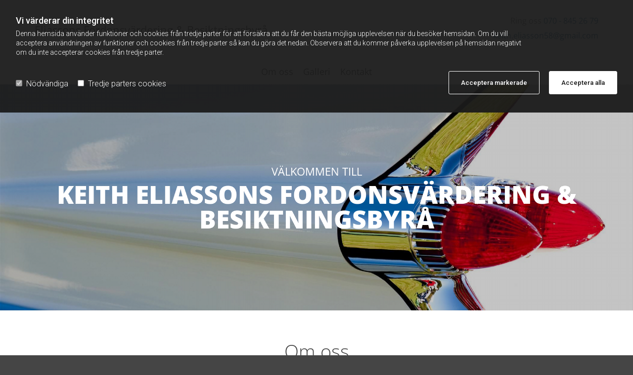

--- FILE ---
content_type: text/html; charset=UTF-8
request_url: https://www.keithfordonsvarderingar.se/
body_size: 9551
content:
<!DOCTYPE html> <html lang="sv" data-currency="EUR" data-lang="sv" data-countrycode="sv_SE" data-rHash="7999f8f4a6697a2d546557163412c16f" dir="auto"> <head> <meta charset="UTF-8"/> <script>window.isCookieOptIn = true; window.whitelistedDomains = ["cdnmns\\.com","hcaptcha","youtube\\.com","ytimg\\.com","extra\\-cdn\\.com"];</script> <script> var doNoTrack = localStorage.getItem('mono_donottrack'); window.YETT_WHITELIST = [ /.*/ ]; window.YETT_UNBLOCKINLINE = true; if( window.isCookieOptIn && doNoTrack === null || String(doNoTrack) === 'true' ) { window.YETT_WHITELIST = [ new RegExp('(' + window.location.host + '|^)/assets/js(?!/reseller/padigital(-test)?)'), ].concat( window.whitelistedDomains.map( function(domain) { return new RegExp(domain); }) ); } !function(t,e){"object"==typeof exports&&"undefined"!=typeof module?e(exports):"function"==typeof define&&define.amd?define(["exports"],e):e((t=t||self).yett={})}(this,function(t){"use strict";window.MutationObserver||(window.MutationObserver=function(m){function a(t){this.i=[],this.m=t}function w(t){var e,n={type:null,target:null,addedNodes:[],removedNodes:[],previousSibling:null,nextSibling:null,attributeName:null,attributeNamespace:null,oldValue:null};for(e in t)n[e]!==m&&t[e]!==m&&(n[e]=t[e]);return n}function o(r,i){var a=l(r,i);return function(t){var e=t.length;if(i.a&&3===r.nodeType&&r.nodeValue!==a.a&&t.push(new w({type:"characterData",target:r,oldValue:a.a})),i.b&&a.b&&k(t,r,a.b,i.f),i.c||i.g)var n=function(b,t,e,h){function v(t,e,n,r,i){var a,o,l,c=t.length-1;for(i=-~((c-i)/2);l=t.pop();)a=n[l.j],o=r[l.l],h.c&&i&&Math.abs(l.j-l.l)>=c&&(b.push(w({type:"childList",target:e,addedNodes:[a],removedNodes:[a],nextSibling:a.nextSibling,previousSibling:a.previousSibling})),i--),h.b&&o.b&&k(b,a,o.b,h.f),h.a&&3===a.nodeType&&a.nodeValue!==o.a&&b.push(w({type:"characterData",target:a,oldValue:o.a})),h.g&&g(a,o)}function g(t,e){for(var n,r,i,a,o,l=t.childNodes,c=e.c,u=l.length,s=c?c.length:0,d=0,p=0,f=0;p<u||f<s;)(a=l[p])===(o=(i=c[f])&&i.node)?(h.b&&i.b&&k(b,a,i.b,h.f),h.a&&i.a!==m&&a.nodeValue!==i.a&&b.push(w({type:"characterData",target:a,oldValue:i.a})),r&&v(r,t,l,c,d),h.g&&(a.childNodes.length||i.c&&i.c.length)&&g(a,i),p++,f++):(y=!0,n||(n={},r=[]),a&&(n[i=S(a)]||(n[i]=!0,-1===(i=x(c,a,f,"node"))?h.c&&(b.push(w({type:"childList",target:t,addedNodes:[a],nextSibling:a.nextSibling,previousSibling:a.previousSibling})),d++):r.push({j:p,l:i})),p++),o&&o!==l[p]&&(n[i=S(o)]||(n[i]=!0,-1===(i=x(l,o,p))?h.c&&(b.push(w({type:"childList",target:e.node,removedNodes:[o],nextSibling:c[f+1],previousSibling:c[f-1]})),d--):r.push({j:i,l:f})),f++));r&&v(r,t,l,c,d)}var y;return g(t,e),y}(t,r,a,i);!n&&t.length===e||(a=l(r,i))}}function k(t,e,n,r){for(var i,a,o={},l=e.attributes,c=l.length;c--;)a=(i=l[c]).name,r&&r[a]===m||(u(e,i)!==n[a]&&t.push(w({type:"attributes",target:e,attributeName:a,oldValue:n[a],attributeNamespace:i.namespaceURI})),o[a]=!0);for(a in n)o[a]||t.push(w({target:e,type:"attributes",attributeName:a,oldValue:n[a]}))}function l(t,r){var i=!0;return function t(n){var e={node:n};return!r.a||3!==n.nodeType&&8!==n.nodeType?(r.b&&i&&1===n.nodeType&&(e.b=c(n.attributes,function(t,e){return r.f&&!r.f[e.name]||(t[e.name]=u(n,e)),t},{})),i&&(r.c||r.a||r.b&&r.g)&&(e.c=function(t,e){for(var n=[],r=0;r<t.length;r++)n[r]=e(t[r],r,t);return n}(n.childNodes,t)),i=r.g):e.a=n.nodeValue,e}(t)}function S(e){try{return e.id||(e.mo_id=e.mo_id||n++)}catch(t){try{return e.nodeValue}catch(t){return n++}}}function c(t,e,n){for(var r=0;r<t.length;r++)n=e(n,t[r],r,t);return n}function x(t,e,n,r){for(;n<t.length;n++)if((r?t[n][r]:t[n])===e)return n;return-1}a._period=30,a.prototype={observe:function(t,e){for(var n={b:!!(e.attributes||e.attributeFilter||e.attributeOldValue),c:!!e.childList,g:!!e.subtree,a:!(!e.characterData&&!e.characterDataOldValue)},r=this.i,i=0;i<r.length;i++)r[i].s===t&&r.splice(i,1);e.attributeFilter&&(n.f=c(e.attributeFilter,function(t,e){return t[e]=!0,t},{})),r.push({s:t,o:o(t,n)}),this.h||function(n){!function t(){var e=n.takeRecords();e.length&&n.m(e,n),n.h=setTimeout(t,a._period)}()}(this)},takeRecords:function(){for(var t=[],e=this.i,n=0;n<e.length;n++)e[n].o(t);return t},disconnect:function(){this.i=[],clearTimeout(this.h),this.h=null}};var t=document.createElement("i");t.style.top=0;var u=(t="null"!=t.attributes.style.value)?function(t,e){return e.value}:function(t,e){return"style"!==e.name?e.value:t.style.cssText},n=1;return a}(void 0));function a(e,t){var n=e&&(!t||t!==b)&&(!v.blacklist||v.blacklist.some(function(t){return t.test(e)}))&&(!v.whitelist||v.whitelist.every(function(t){return!t.test(e)}));return n&&-1===r.indexOf(e)&&(r.push(e),console.info("Script src '".concat(e,"' is blocked"))),n}function f(t){var e=t.getAttribute("src");return v.blacklist&&v.blacklist.every(function(t){return!t.test(e)})||v.whitelist&&v.whitelist.some(function(t){return t.test(e)})}var b="javascript/blocked",h=window.YETT_UNBLOCKINLINE||!1,v={blacklist:window.YETT_BLACKLIST,whitelist:window.YETT_WHITELIST},g={blacklisted:[]},r=[],y=new MutationObserver(function(t){for(var e=0;e<t.length;e++)for(var i=t[e].addedNodes,n=function(t){var n=i[t];if(1===n.nodeType&&"SCRIPT"===n.tagName&&!n.hasAttribute("data-noblock")){var e=n.src,r=n.type;if(a(e,r)){g.blacklisted.push(n.cloneNode()),n.type=b;n.addEventListener("beforescriptexecute",function t(e){n.getAttribute("type")===b&&e.preventDefault(),n.removeEventListener("beforescriptexecute",t)}),n.parentElement&&n.parentElement.removeChild(n)}}},r=0;r<i.length;r++)n(r)});y.observe(document.documentElement,{childList:!0,subtree:!0});var o=document.createElement;document.createElement=function(){for(var t=arguments.length,e=new Array(t),n=0;n<t;n++)e[n]=arguments[n];if("script"!==e[0].toLowerCase())return o.bind(document).apply(void 0,e);var r=o.bind(document).apply(void 0,e),i=r.setAttribute.bind(r);try{Object.defineProperties(r,{src:{get:function(){return r.getAttribute("src")},set:function(t){return a(t,r.type)&&!r.hasAttribute("data-noblock")&&i("type",b),i("src",t),!0}},type:{set:function(t){var e=a(r.src,r.type)&&!r.hasAttribute("data-noblock")?b:t;return i("type",e),!0}}}),r.setAttribute=function(t,e){"type"===t||"src"===t?r[t]=e:HTMLScriptElement.prototype.setAttribute.call(r,t,e)}}catch(t){console.warn("Yett: unable to prevent script execution for script src ",r.src,".\n",'A likely cause would be because you are using a third-party browser extension that monkey patches the "document.createElement" function.')}return r};var m=new RegExp("[|\\{}()[\\]^$+*?.]","g");t.unblock=function(){for(var t=arguments.length,n=new Array(t),e=0;e<t;e++)n[e]=arguments[e];n.length<1?(v.blacklist=[],v.whitelist=[]):(v.blacklist&&(v.blacklist=v.blacklist.filter(function(e){return n.every(function(t){return"string"==typeof t?!e.test(t):t instanceof RegExp?e.toString()!==t.toString():void 0})})),v.whitelist&&(v.whitelist=v.whitelist.concat(n.map(function(e){if("string"==typeof e){var n=".*"+e.replace(m,"\\$&")+".*";if(v.whitelist.every(function(t){return t.toString()!==n.toString()}))return new RegExp(n)}else if(e instanceof RegExp&&v.whitelist.every(function(t){return t.toString()!==e.toString()}))return e;return null}).filter(Boolean))));for(var r=document.querySelectorAll('script[type="'.concat(b,'"]')),i=0;i<r.length;i++){var a=r[i];f(a)&&(a.type="application/javascript",g.blacklisted.push(a),a.parentElement.removeChild(a))}for(var o=g.blacklisted.length-1;0<=o;--o){var l=g.blacklisted[o];if(f(l)){var c=document.createElement("script");c.setAttribute("src",l.src),c.setAttribute("type","application/javascript"),document.head.appendChild(c),g.blacklisted.splice(o,1)}}if(v.blacklist&&v.blacklist.length<1&&y.disconnect(),h)for(var u=document.querySelectorAll('script[type="javascript/inlineblocked"]'),s=0;s<u.length;s++){var d=u[s],p=document.createElement("script");p.type="text/javascript",p.innerText=d.innerText,d.parentNode.replaceChild(p,d)}},Object.defineProperty(t,"__esModule",{value:!0})}); </script><title>Eliassons Fordonsvärdering &amp; Besiktningsbyrå</title><meta name="keywords" content="Eliassons Fordonsvärdering &amp; Besiktningsbyrå"><meta name="description" content=""><meta property="og:type" content="website"><meta property="og:title" content="Eliassons Fordonsvärdering & Besiktningsbyrå"><meta property="og:url" content="https://www.keithfordonsvarderingar.se/"><meta property="og:description" content="[custom_text_seo_description]"><meta property="og:image" content="https://www.keithfordonsvarderingar.se/uploads/ycJ1POB6/yay-4105184-digital.jpg"><link rel='canonical' href='https://www.keithfordonsvarderingar.se'/><!-- Mono global site tag (gtag.js) - Google Analytics --> <script async src='https://www.googletagmanager.com/gtag/js?id=G-VDS6T6FLE9'></script> <script> window.dataLayer = window.dataLayer || []; function gtag(){dataLayer.push(arguments);} gtag('js', new Date()); gtag('config', 'G-VDS6T6FLE9', { 'anonymize_ip': true, 'send_page_view': false, 'custom_map': {'dimension1': 'monoSiteId', 'dimension2': 'monoRendering'} }); gtag('event', 'monoAction', { 'monoSiteId': '1017449', 'monoRendering': 'website'}); gtag('event', 'page_view', { 'monoSiteId': '1017449', 'monoRendering': 'website'}); var _mtr = _mtr || []; _mtr.push(['addTracker', function (action) { gtag('event', action, { 'send_to': 'G-VDS6T6FLE9', 'event_label': 'monoAction', 'monoSiteId': '1017449', 'monoRendering': 'website' }); }]); _mtr.push(['addRawTracker', function() { gtag.apply(gtag,arguments); }]); </script><script> (function(i,s,o,g,r,a,m){i['GoogleAnalyticsObject']=r;i[r]=i[r]||function(){ (i[r].q=i[r].q||[]).push(arguments)},i[r].l=1*new Date();a=s.createElement(o), m=s.getElementsByTagName(o)[0];a.async=1;a.src=g;m.parentNode.insertBefore(a,m) })(window,document,'script','//www.google-analytics.com/analytics.js','_mga'); _mga('create', 'UA-146354793-1', 'auto', 'custGa0'); _mga('custGa0.set', 'anonymizeIp', true); _mga('custGa0.send', 'pageview'); var _mtr = _mtr || []; _mga(function() { _mtr.push(['addTracker', function (action) { _mga('custGa0.send', 'event', 'monoAction', action); }]); _mtr.push(['addRawTracker', function() { _mga('custGa0.'.concat(arguments.shift()),arguments); }]); }); </script><meta name="viewport" content="width=device-width, initial-scale=1"><link rel='shortcut icon' type='image/x-icon' href='https://site-assets.cdnmns.com/108ab34d214b6bd35fa24bb0b75a9731/css/img/favicon.ico'/><link rel="preload" href="https://css-fonts.eu.extra-cdn.com/css?family=Roboto:300,500&display=swap" as="style"><link href="https://css-fonts.eu.extra-cdn.com/css?family=Roboto:300,500&display=swap" rel="stylesheet"><link rel="stylesheet" href="https://site-assets.cdnmns.com/108ab34d214b6bd35fa24bb0b75a9731/css/grids.css?1768316274365"><link rel="stylesheet" href="https://site-assets.cdnmns.com/108ab34d214b6bd35fa24bb0b75a9731/css/hcaptcha.css?1768316274365"><link rel="stylesheet" href="/assets/user-style.css?1663247856"><link rel="stylesheet" id="style_site" href="/assets/sitestyle.css?1663247856"><link rel="stylesheet" href="https://site-assets.cdnmns.com/108ab34d214b6bd35fa24bb0b75a9731/css/external-libs.css?1768316274365"><!--[if lt IE 9]><script src="https://site-assets.cdnmns.com/108ab34d214b6bd35fa24bb0b75a9731/js/html5shiv.js"></script><script src="https://site-assets.cdnmns.com/108ab34d214b6bd35fa24bb0b75a9731/js/respond.js"></script><![endif]--><script>if ('serviceWorker' in navigator){navigator.serviceWorker.getRegistrations().then(function(registrations) { for(registration in registrations) { registration.unregister(); }}); }</script><link rel="preconnect" href="https://site-assets.cdnmns.com/" crossorigin><link rel="preconnect" href="https://fonts.prod.extra-cdn.com/" crossorigin><style id='globalCSS'>#r2627:before, #r4988:before, #r3802:before, #r1548:before, #r1303:before, #r2321:before, #r2802:before { position: absolute; top: 0; right: 0; bottom: 0; left: 0; content: ''; background-image: url(/uploads/QBSeVQys/overlay.png); background-color: rgba(0,0,0,0.15); }</style> <script>window.ASSETSURL='https://site-assets.cdnmns.com/108ab34d214b6bd35fa24bb0b75a9731';</script></head> <body id="p2374" data-dateformat='d/m/Y' data-req="lazyload,quicklink"> <div id="r5001" class="row designRow"> <div class="container container-fluid"><div class="col col-sm-12"> <header data-req="headerfixed" data-settings="headerfixed-lg,headerfixed-md,headerfixed-sm,headerminify-lg,headerminify-md,headerminify-sm"><div id="r2511" class="row "> <div class="container container-fixed "><div id="c1004" class="col col-md-6 col-lg-6 col-sm-12 flexCol"><div id="m3558" class="module autospacer"></div> <div class="flexWrap"> <div id="m4207" class="module text"><p class="companyname"><a href="/" data-track-event="click" data-track-action="internal_link_clicked">Eliassons Fordonsvärdering & Besiktningsbyrå</a><a href="/" data-track-event="click" data-track-action="internal_link_clicked"></a></p></div> </div> <div id="m3238" class="module autospacer"></div> </div> <div id="c2554" class="col col col-sm-6 hidden-sm flexCol"><div id="m1671" class="module autospacer"></div> <div class="flexWrap"> <div id="m3493" class="module text"><p class="bodytext" style="text-align: right;">Ring oss&nbsp;<a data-global="phone"  href="tel:070-8452679" data-track-event="click" data-track-action="phone_link">070 - 845 26 79</a></p></div> <div id="m3833" class="module text"><p class="bodytext" style="text-align: right;"><a href="mailto:keith.eliasson58@gmail.com" data-track-event="click" data-track-action="email_link">keith.eliasson58@gmail.com</a></p></div> </div> <div id="m3584" class="module autospacer"></div> </div> </div> </div> <div id="r3539" class="row "> <div class="container container-fixed "><div id="c2669" class="col col-sm-12"><nav id="m5000" class="module nav" data-settings="vertical=false,direction=right,push=true" tabindex="-1"> <ul class="navContainer"><li class=" hidden-lg hidden-md hidden-sm active"> <a href="/" data-track-event="click" data-track-action="internal_link_clicked">Home</a> </li><li> <a data-req="anchor" href="#oneclickaboutus" data-track-event="click" data-track-action="internal_link_clicked">Om oss</a> </li><li> <a data-req="anchor" href="#oneclickgallery" data-track-event="click" data-track-action="internal_link_clicked">Galleri</a> </li><li> <a data-req="anchor" href="#oneclickcontact" data-track-event="click" data-track-action="internal_link_clicked">Kontakt</a> </li></ul> </nav></div> </div> </div> </header><div id="r5002" role="main" class="row designRow"> <div class="container container-fluid"><div class="col col-sm-12"><div id="r1548" class="row "> <div class="container container-fixed "><div id="c3442" class="col col-sm-12"><div id="m3770" class="module text"><h2 class="smallspottext">VÄLKOMMEN TILL</h2><h1 class="spottext">Keith Eliassons Fordonsvärdering & Besiktningsbyrå</h1></div> </div> </div> </div> <div id="r2032" class="row "> <a id="oneclickaboutus" class="rowanchor"></a> <div class="container container-fixed "><div id="c2846" class="col col-sm-12"><div id="m3080" class="module text"><h2 class="headline" style="text-align: center;">Om oss<br><span></span></h2></div> </div> <div id="c1439" class="col col-sm-12"><div id="m4418" class="module text"><p class="bodytext" style="text-align: center;">Välkommen till Eliassons Fordonsvärdering & Besiktningsbyrå!<br/> Jag har drygt 30 års erfarenhet inom värdering och besiktning av entusiast och hobbyfordon,<br/> men utför även värderingar/besiktningar av alla andra personbilar , lastbilar och entrepenadfordon .<br/> Undertecknad är förordnad av Sveriges Handelskamrar sedan 1996<br/> Uppdrag utföres både inom Sverige och utomlands .</p></div> </div> </div> </div> <div id="r1601" class="row "> <div class="container container-fixed "><div id="c2237" class="col col-sm-12"><div id="m4036" class="module divider"></div> </div> </div> </div> <div id="r4270" class="row "> <div class="container container-fixed "><div id="c1208" class="col col-sm-12 col-lg-12 col-md-12"><div id="m3480" class="module list" data-settings="listcols=3,margin=5,listcols-md=3,margin-md=5,margin-sm=5"> <p class="headline listTitle">Tjänster</p> <ul> <li> <p class="bodytext listItem"> <span class="iconTextWrapper"> <span class="iconContainer"> <i class="listIcon fa fa-check-circle-o" data-preferred></i> </span> <span class="bodytext itemLabel"> <span class="itemMainText"> Fordonsvärdering </span> </span> </span> </span> </p> </li> <li> <p class="bodytext listItem"> <span class="iconTextWrapper"> <span class="iconContainer"> <i class="listIcon fa fa-check-circle-o" data-preferred></i> </span> <span class="bodytext itemLabel"> <span class="itemMainText"> Värderingsbesiktning </span> </span> </span> </span> </p> </li> <li> <p class="bodytext listItem"> <span class="iconTextWrapper"> <span class="iconContainer"> <i class="listIcon fa fa-check-circle-o" data-preferred></i> </span> <span class="bodytext itemLabel"> <span class="itemMainText"> Försäkringsärenden </span> </span> </span> </span> </p> </li> <li> <p class="bodytext listItem"> <span class="iconTextWrapper"> <span class="iconContainer"> <i class="listIcon fa fa-check-circle-o" data-preferred></i> </span> <span class="bodytext itemLabel"> <span class="itemMainText"> Värderingsunderlag för dödsbon, leasing, utköp av firmabil mm </span> </span> </span> </span> </p> </li> <li> <p class="bodytext listItem"> <span class="iconTextWrapper"> <span class="iconContainer"> <i class="listIcon fa fa-check-circle-o" data-preferred></i> </span> <span class="bodytext itemLabel"> <span class="itemMainText"> 12% - intyg, intyg för tullunderlag för historiska fordon </span> </span> </span> </span> </p> </li> <li> <p class="bodytext listItem"> <span class="iconTextWrapper"> <span class="iconContainer"> <i class="listIcon fa fa-check-circle-o" data-preferred></i> </span> <span class="bodytext itemLabel"> <span class="itemMainText"> Värderingsunderlag för entuisastfordonsförsäkringar </span> </span> </span> </span> </p> </li> </ul> </div></div> </div> </div> <div id="r3715" class="row "> <a id="oneclickgallery" class="rowanchor"></a> <div class="container container-fixed "><div id="c4947" class="col col-sm-12 col-lg-12"><div id="m1537" class="module text"><h2 class="headline" style="text-align: center;">Bildgalleri<br></h2></div> <div id="m2220" class="module gallery" data-req="gallery,lightbox" data-settings="imagecols=4,imagecols-md=4,imagecols-sm=2,arrows=true,margin=2,margin-sm=5,margin-md=3,imagenr=12,imagenr-md=12,imagenr-sm=6" data-before-text="Före" data-after-text="Efter" role="region"> <div class="slides"> <div class="slide"> <ul class="pics clear"> <li> <a href="/uploads/hCtke9Nq/767x0_2560x0/yay-1633097-digital.jpg" title="" data-track-event="click" data-track-action="internal_link_clicked"> <span class="thumb"> <span class="thumbInner"> <img src="[data-uri]" alt="" width="2121" height="1414" data-author="" data-ai=""/> <noscript data-lazyload-src="/uploads/hCtke9Nq/359x359_276x276/yay-1633097-digital.jpg" data-lazyload-alt=""> <img src="/uploads/hCtke9Nq/359x359_276x276/yay-1633097-digital.jpg" alt="" width="2121" height="1414" data-author="" data-ai=""> </noscript> </span> </span> <span class="bodytext caption"></span> </a> </li> <li> <a href="/uploads/527JvG2e/767x0_2560x0/yay-308660-digital.jpg" title="" data-track-event="click" data-track-action="internal_link_clicked"> <span class="thumb"> <span class="thumbInner"> <img src="[data-uri]" alt="" width="1726" height="1737" data-author="" data-ai=""/> <noscript data-lazyload-src="/uploads/527JvG2e/359x359_276x276/yay-308660-digital.jpg" data-lazyload-alt=""> <img src="/uploads/527JvG2e/359x359_276x276/yay-308660-digital.jpg" alt="" width="1726" height="1737" data-author="" data-ai=""> </noscript> </span> </span> <span class="bodytext caption"></span> </a> </li> <li> <a href="/uploads/82Ffo0D1/767x0_2560x0/yay-4704114-digital.jpg" title="" data-track-event="click" data-track-action="internal_link_clicked"> <span class="thumb"> <span class="thumbInner"> <img src="[data-uri]" alt="" width="2334" height="1285" data-author="" data-ai=""/> <noscript data-lazyload-src="/uploads/82Ffo0D1/359x359_276x276/yay-4704114-digital.jpg" data-lazyload-alt=""> <img src="/uploads/82Ffo0D1/359x359_276x276/yay-4704114-digital.jpg" alt="" width="2334" height="1285" data-author="" data-ai=""> </noscript> </span> </span> <span class="bodytext caption"></span> </a> </li> <li> <a href="/uploads/eUi9G3gQ/767x0_2560x0/unnamed1_36_713_917.jpg" title="" data-track-event="click" data-track-action="internal_link_clicked"> <span class="thumb"> <span class="thumbInner"> <img src="[data-uri]" alt="" width="640" height="740" data-author="" data-ai=""/> <noscript data-lazyload-src="/uploads/eUi9G3gQ/359x359_276x276/unnamed1_36_713_917.jpg" data-lazyload-alt=""> <img src="/uploads/eUi9G3gQ/359x359_276x276/unnamed1_36_713_917.jpg" alt="" width="640" height="740" data-author="" data-ai=""> </noscript> </span> </span> <span class="bodytext caption"></span> </a> </li> </ul> </div> </div> </div></div> </div> </div> <div id="r1141" class="row "> <div class="container container-fixed "><div id="c1665" class="col col-sm-12"><div id="m2840" class="module divider"></div> </div> </div> </div> <div id="r2968" class="row "> <a id="oneclickcontact" class="rowanchor"></a> <div class="container container-fixed "><div id="c4307" class="col col-sm-12"><div id="m1963" class="module text"><h2 class="headline" style="text-align: center;">Kontakt</h2></div> </div> <div id="c1332" class="col col-md-4 col-sm-12 col-lg-4"><div id="m2740" class="module text"><p class="subtitle">Information</p></div> <div id="m4761" class="module text"><p>Keith Eliassons Fordonsvärdering & Besiktningsbyrå</p><p>Hönetorp Rosendal 1</p><p>342 52&nbsp;VISLANDA&nbsp;</p></div> <div id="m3853" class="module text"><p class="bodytext"></p></div> <div id="m2487" class="module text"><p class="bodytext"><span class="iconfont"></span>&nbsp;<a data-global="phone"  href="tel:070-8452679" data-track-event="click" data-track-action="phone_link">070 - 845 26 79</a></p></div> <div id="m3328" class="module text"><p class="bodytext"><span class="iconfont"></span>&nbsp;<a href="mailto:keith.eliasson58@gmail.com" data-track-event="click" data-track-action="email_link">keith.eliasson58@gmail.com</a></p></div> <a id="m4241" class="module button" href="https://www.google.com/maps/dir//Hönetorp Rosendal 1,VISLANDA,,342 52" target="_blank" rel="noopener" title="Vägbeskrivning" data-track-event="click" data-track-action="monouser-clicked_directions" role="button"> <span class="buttonLabel labelRight">Vägbeskrivning</span> </a></div> <div id="c3003" class="col col-lg-4 col-md-4 col-sm-12"></div> <div id="c4263" class="col col-lg-4 col-md-4 col-sm-12"><div id="m2814" class="module text"><p class="subtitle">Skriv till oss</p></div> <form method="post" id="m1007" class="module form" data-url="?m=m1007" data-req="form" data-track-action="custom_form" onsubmit="return _monoForm.submitForm(this);"> <div class="fields clear"> <div class="field w100 "> <label for="m1007_field_0">Namn*</label> <input type="text" name="field_0" autocomplete="on" id="m1007_field_0" placeholder="Ditt namn" data-required="true" aria-required="true"/> </div> <div class="field w100 "> <label for="m1007_field_1">E-post:*</label> <input type="text" data-type="email" name="field_1" autocomplete="email" id="m1007_field_1" placeholder="Din e-postadress" data-required="true" aria-required="true"/> </div> <div class="field w100 "> <label for="m1007_field_2">Kommentar*</label> <textarea name="field_2" id="m1007_field_2" data-required="true" aria-required="true" placeholder="Ange ditt meddelande"></textarea> </div> <input type="hidden" name="__requestToken" value="f32cbae82943b5b5ed44f03feea269d9e43ed529ab5754981d2b8a8298444643"/> <div class="field veiled" style="display:none;height:0px" tabindex="-1"> <label for="4ad69bbd" style="display: none;">Spam protection</label> <textarea id="4ad69bbd" name="4ad69bbd" placeholder="Lorem ipsum"></textarea> </div> <input type="hidden" name="_ha_seed" value="4ad69bbd"/> </div> <div class="optins clear"> </div> <div id="errors_m1007"> </div> <input type="hidden" name="form_m1007" value="1"> <input type="submit" class="button " value="Skicka"> </form> </div> </div> </div> <div id="r4954" class="row "> <div class="container container-fixed "><div id="c3924" class="col col-sm-12"><div id="m4229" class="module map osmap" data-url="?m=m4229" data-req="mapbox-gl,leaflet,osmap"> <div class="map-container cookieconsent-optin-marketing" data-address="56.7918091,14.4704952" data-zoom="16"></div> </div> </div> </div> </div> </div> </div> </div> <footer></footer> <div class="row brandfooter"> <div class="container container-fixed"> <div class="col col-md-8 col-lg-8 col-sm-12"> </div> <div class="col col-md-4 col-lg-4 col-sm-12 brandLogoContainer brandTextContainer"> <a class="footerText" href='https://www.eniro.se/eliassons+fordonsv%C3%A4rdering+%26+besiktningsbyr%C3%A5+vislanda/15352033/firma?page=1&amp;query=eliassons%20fordonsv%c3%a4rdering%20%26%20besiktningsbyr%c3%a5' target="_blank" rel="noopener" data-track-event="click" data-track-action="link_clicked">Läs mer om Keith Eliassons Fordonsvärdering &amp; Besiktningsbyrå på eniro.se</a> </div> </div> </div></div> </div> </div> <a href='#' data-req="scrollTop" class='scrollIcon hidden bottom_right' data-track-event="click" data-track-action="internal_link_clicked"> <span></span> </a><script async nomodule src="https://site-assets.cdnmns.com/108ab34d214b6bd35fa24bb0b75a9731/js/loader-polyfills.js?1768316274365"></script><script async src="https://site-assets.cdnmns.com/108ab34d214b6bd35fa24bb0b75a9731/js/loader.js?1768316274365"></script><script type='application/ld+json'>{"@context":"http://schema.org","@type":"LocalBusiness","@id":"https://www.keithfordonsvarderingar.se/#global_business","name":"Keith Eliassons Fordonsv\u00e4rdering & Besiktningsbyr\u00e5","address":{"@type":"PostalAddress","streetAddress":"H\u00f6netorp Rosendal 1","addressLocality":"VISLANDA","addressRegion":"","postalCode":"342 52","addressCountry":""},"email":"keith.eliasson58@gmail.com","telephone":"070 - 845 26 79","latitude":"56.7918091","longitude":"14.4704952","url":"https://www.keithfordonsvarderingar.se","image":"https://www.keithfordonsvarderingar.se/uploads/ycJ1POB6/yay-4105184-digital.jpg"}</script><script data-req='cookie'>_monoCookie = {"topbar":{"type":"optIn","texts":{"headline":"Vi v\u00e4rderar din integritet","description":"Denna hemsida anv\u00e4nder funktioner och cookies fr\u00e5n tredje parter f\u00f6r att f\u00f6rs\u00e4kra att du f\u00e5r den b\u00e4sta m\u00f6jliga upplevelsen n\u00e4r du bes\u00f6ker hemsidan. Om du vill acceptera anv\u00e4ndningen av funktioner och cookies fr\u00e5n tredje parter s\u00e5 kan du g\u00f6ra det nedan. Observera att du kommer p\u00e5verka upplevelsen p\u00e5 hemsidan negativt om du inte accepterar cookies fr\u00e5n tredje parter.","acceptBtnText":"Acceptera alla","acceptSelectedBtnText":"Acceptera markerade","agreeBtnText":"OK","checkbox-necessary":"N\u00f6dv\u00e4ndiga","checkbox-thirdparty":"Tredje parters cookies","general-cookies":"Cookies","withdraw-headline-1":"Till\u00e5telse-ID","withdraw-description-1":"Vi f\u00f6rvarar en Till\u00e5telse-ID f\u00f6r att kunna dokumentera och sp\u00e5ra bes\u00f6kares tillst\u00e5nd. Denna ID \u00e4r slumpm\u00e4ssig och helt anonym. Om du vill be om bevis p\u00e5 tillst\u00e5nd p\u00e5 hemsidan kan du tillhandah\u00e5lla oss med Till\u00e5telse-ID:n. T\u00e4nk p\u00e5 att om du rensar cookies i din webbl\u00e4sare s\u00e5 kommer \u00e4ven ID:n rensas och inte l\u00e4ngre vara tillg\u00e4nglig f\u00f6r sp\u00e5rning.","withdraw-uuid-1":"Din till\u00e5telse-ID \u00e4r:","withdraw-headline-2":"Neka till\u00e5telse","withdraw-description-2":"Genom att klicka p\u00e5 knappen i denna banner nekar du till\u00e5telsen du tidigare har gett g\u00e4llande cookies p\u00e5 hemsidan. N\u00e4sta g\u00e5ng du bes\u00f6ker hemsidan kommer cookie-aviseringsbannern visas igen och d\u00e5 kan du v\u00e4lja dina cookie-inst\u00e4llningar.","withdraw-consent-button":"Dra tillbaka cookie-medgivande"}},"enableOptOut":"false","consent":{"authorization":"eyJ0eXAiOiJKV1QiLCJhbGciOiJIUzI1NiJ9.eyJyZXNlbGxlck5hbWUiOiJlbmlyby1zd2VkZW4iLCJzaXRlSWQiOiIxMDE3NDQ5In0.dPSgU7kz1Hw3cVD1wdiv9b68lKe83HexmDexN_OtFH0","url":"https:\/\/r71mn9p6ie.execute-api.eu-central-1.amazonaws.com\/prod\/"}};</script> </body> </html>

--- FILE ---
content_type: text/css
request_url: https://www.keithfordonsvarderingar.se/assets/sitestyle.css?1768316274365
body_size: 5146
content:
.headline { font-size:38px; line-height:1.2em; letter-spacing:0em; margin-bottom:20px; font-weight:300;} .headline a:hover { text-decoration:underline;} nav { text-align:center;} nav > ul li > a { transition:all 0.25s ease-in 0s; color:rgb(69, 69, 69); font-size:18px;} nav:before { font-size:30px; color:rgb(25,96,142);} nav > ul > li > ul a { font-size:16px;} nav > ul li > a:hover { color:rgb(25,96,142);} nav > ul li.active > a { color:rgb(25,96,142);} nav > ul > li > ul li.active > a { color:rgb(69, 69, 69);} nav > ul li a { padding-top:0px; padding-right:10px; padding-bottom:15px; padding-left:10px; margin-top:0px; margin-right:0px; margin-left:0px;} nav > ul > li > ul li a { background-color:rgb(255, 255, 255); padding-top:10px; padding-bottom:10px; margin-bottom:0px; margin-top:1px;} nav > ul > li > ul li.active a { background-color:rgb(255, 255, 255);} .subtitle { font-size:28px; line-height:1.2em; letter-spacing:0em; margin-bottom:20px; font-weight:300;} .preamble { font-size:21px; line-height:1.5em; letter-spacing:0em; margin-bottom:5px;} .bodytext { line-height:1.6em; margin-bottom:5px; color:rgb(112, 112, 112); font-size:16px;} .smalltext { line-height:1.2em; letter-spacing:0em; font-size:12px; margin-bottom:5px; color:rgb(112, 112, 112);} body { color:rgb(69, 69, 69); font-size:16px; font-family:'Open Sans'; line-height:1.2em; font-weight:400; background-color:rgb(69, 69, 69);} body a { text-decoration:none; color:rgb(25,96,142);} body a:hover { color:rgb(65,136,182);} .button { margin-bottom:40px; border-radius:3px; border-width:0px; font-weight:400; color:rgb(255, 255, 255); background-color:rgb(25,96,142); padding-top:15px; padding-right:25px; padding-bottom:15px; padding-left:25px;} .button:hover { background-color:rgb(65,136,182); color:rgb(255, 255, 255);} .form { margin-bottom:40px; padding-top:0px; padding-right:0px; padding-bottom:0px; padding-left:0px;} .form label { padding-bottom:0px; margin-bottom:10px; line-height:1.2em; color:rgb(80, 80, 80);} .form input[type=checkbox]+span,.form input[type=radio]+span { margin-left:10px; margin-right:20px; margin-bottom:20px; line-height:1.6em; color:rgb(80, 80, 80);} .form input[type=text],.form textarea,.form select { border-radius:3px; border-width:1px; border-color:rgb(204, 204, 204); color:rgb(151, 151, 151); font-size:14px; padding-top:10px; padding-right:10px; padding-bottom:10px; padding-left:10px; margin-top:0px; margin-right:0px; margin-bottom:20px; margin-left:0px;} .form input[type=submit] { margin-top:20px; margin-bottom:0px;} .form .thankYou { color:rgb(80, 80, 80); background-color:rgb(239, 239, 239); padding-top:20px; padding-right:20px; padding-bottom:20px; padding-left:20px;} .form .g-recaptcha { display:table; margin-left:0; margin-right:auto;} .text { margin-bottom:40px; padding-top:0px; padding-right:0px; padding-bottom:0px; padding-left:0px;} .image { margin-bottom:40px;} .map { margin-bottom:40px;} .gallery { margin-bottom:40px;} .row { padding-top:60px; padding-right:30px; padding-bottom:20px; padding-left:30px;} .col { margin-bottom:0px; padding-left:15px; padding-right:15px; margin-top:0px; padding-bottom:0px;} .custom1 {} .custom2 {} .custom4 {} .custom5 {} .custom3 {} .smallsubtitle { font-size:18px; line-height:1.2em; margin-bottom:5px;} .spottext { font-size:50px; color:rgb(255, 255, 255); line-height:1.0em; text-align:center; margin-bottom:20px; font-weight:800; text-transform:uppercase;} .footertext { font-size:12px; line-height:1.6em; margin-bottom:5px; color:rgb(112, 112, 112);} .companyname { font-size:22px; text-align:left; line-height:1.2em; color:rgb(69, 69, 69);} .companyname a { color:rgb(69, 69, 69);} .companyname a:hover { color:rgb(69, 69, 69);} .smallspottext { line-height:1.5em; color:rgb(255, 255, 255); text-align:center; font-size:22px; margin-bottom:5px;} .locale { text-align:right;} .locale ul li a { transition:all 0.25s ease-in 0s; color:rgb(255, 255, 255);} .locale ul li { background-color:rgb(69, 69, 69); padding-top:5px; padding-right:15px; padding-bottom:5px; padding-left:15px;} .button2 { font-size:21px; border-width:2px; line-height:1em; margin-bottom:40px; border-radius:3px; color:rgb(255, 255, 255); display:table; margin-left:auto; margin-right:auto; padding-top:20px; padding-right:30px; padding-bottom:20px; padding-left:30px; background-color:rgb(25,96,142);} .button2:hover { background-color:rgb(65,136,182); color:rgb(255, 255, 255);} .divider { display:table; margin-left:auto; margin-right:auto; border-top-width:1px; border-color:rgba(0, 0, 0, 0.0980392); width:100%;} .singlePost .divider { margin-bottom:10px; margin-top:10px;} .socialmedia { text-align:right; font-size:14px;} .socialmedia li { margin-left:5px; margin-bottom:5px; background-color:rgb(25,96,142); border-top-left-radius:100px; border-top-right-radius:100px; border-bottom-right-radius:100px; border-bottom-left-radius:100px;} .socialmedia li a { color:rgb(255, 255, 255);} .socialmedia li:hover { background-color:rgb(65,136,182);} .paymenticons li { margin-left:0px; margin-bottom:10px; padding-bottom:0px; color:rgb(69, 69, 69); margin-right:10px; font-size:40px;} .paymenticons { text-align:left;} .linklist { margin-bottom:40px; margin-top:0px; padding-left:0px;} .linklist a { margin-bottom:1px; background-color:rgb(241, 241, 241); padding-top:10px; padding-right:10px; padding-bottom:10px; padding-left:10px; text-align:center;} .breadcrumb li a { margin-bottom:10px; margin-left:10px; margin-right:10px;} .breadcrumb a { color:rgb(25,96,142);} .breadcrumb .current a { color:rgb(0,56,102);} .breadcrumb i { color:rgb(65,136,182);} .emailshare a.sendicon { color:rgb(255, 255, 255); background-color:rgb(4,62,86); border-top-left-radius:100px; border-top-right-radius:100px; border-bottom-right-radius:100px; border-bottom-left-radius:100px;} .emailshare a.sendicon:hover { background-color:rgb(0,22,46);} .search .searchicon { color:rgb(255, 255, 255); background-color:rgb(26, 188, 156); border-top-left-radius:100px; border-top-right-radius:100px; border-bottom-right-radius:100px; border-bottom-left-radius:100px;} .search .searchicon:hover { background-color:rgb(118, 215, 196);} .review .reviewNamn { text-align:center;} .review .reviewDescription { text-align:center;} .review .reviewRating { text-align:center; color:rgb(225, 207, 13);} .review .authorDate { text-align:center;} .review { margin-bottom:40px; background-color:rgb(241, 241, 241); padding-top:20px; padding-right:20px; padding-bottom:20px; padding-left:20px;} .review .reviewName { text-align:center;} .catalog .visualTag { text-align:center; color:rgb(255, 255, 255); background-color:rgb(65, 71, 76); padding-top:8px; padding-bottom:8px; padding-left:8px; padding-right:8px;} .catalog { margin-bottom:40px;} .cart .cartBtn { font-size:24px;} .cart .cartAmount { color:rgb(255, 255, 255); background-color:rgb(65, 71, 76); width:15px; height:15px; font-size:10px; border-top-left-radius:100px; border-top-right-radius:100px; border-bottom-right-radius:100px; border-bottom-left-radius:100px; margin-left:-7px; margin-top:-7px;} .cart .prod##GENERAL_NAME## { color:rgb(80, 80, 80); font-size:14px; margin-bottom:0px;} .cart .prodQuant { font-size:11px; margin-bottom:2px;} .cart .prodPrice { font-size:11px;} .cart .subTotalText { margin-bottom:0px; margin-top:5px; text-transform:uppercase; font-size:14px;} .cart .title { margin-bottom:10px;} .cart .cartContents { background-color:rgb(239, 239, 239);} .cart .checkoutBtn { margin-bottom:0px;} .cart .subTotal { font-size:25px; margin-bottom:10px;} .cart .divider { margin-top:5px; margin-bottom:5px;} .checkout .divider { margin-top:10px; margin-bottom:10px;} .checkout .headline { margin-bottom:10px;} .checkout .infolabel { margin-bottom:10px;} .blog .readMore { color:rgb(255, 255, 255); background-color:rgb(93, 109, 126);} .blog .readMore:hover { background-color:rgb(174, 182, 191);} .blog { margin-bottom:40px;} .scrollIcon { background-color:rgb(25,96,142); border-top-left-radius:100px; border-top-right-radius:100px; border-bottom-right-radius:100px; border-bottom-left-radius:100px;} .scrollIcon span:before { color:rgb(255, 255, 255);} .scrollIcon:hover { background-color:rgb(65,136,182);} .html { margin-bottom:40px;} .offers .offerNamn { text-align:center; color:rgb(25,96,142);} .offers .offerDescription { text-align:center;} .offers .offerPrice { text-align:center; color:rgb(25,96,142);} .offers .validFrom { text-align:center;} .offers .validThrough { text-align:center;} .offers .button { display:table; margin-left:auto; margin-right:auto; margin-bottom:0px; margin-top:20px;} .offers { margin-bottom:40px; background-color:rgb(241, 241, 241); padding-top:30px; padding-right:30px; padding-bottom:30px; padding-left:30px;} .offers .offerName { text-align:center;} .verticalnav { margin-bottom:40px;} .brandfooter { background-color:rgb(69, 69, 69); border-color:rgb(112, 112, 112); border-top-width:1px; padding-top:20px; color:rgb(255, 255, 255); font-size:12px;} .brandfooter a { color:rgb(189, 189, 189);} .brandfooter a:hover { color:rgb(255, 255, 255);} .openinghours { margin-bottom:40px; margin-right:50px;} .openinghours .specialDayTitle { margin-top:40px;} .video { margin-bottom:40px;} .list .listIcon { font-size:31px; height:25px; width:25px; margin-right:10px; color:rgb(25,96,142);} .list { margin-bottom:40px;} .list .listItem { margin-bottom:0px;} .list .listIcon:hover { color:rgb(25,96,142);} .list .itemLabel { color:rgb(69, 69, 69);} .opennow .opened { color:rgb(79, 202, 84); text-align:left; font-size:13px;} .opennow .closed { color:rgb(202, 79, 79); font-size:13px;} @media only screen and (max-width:1199px) {nav:before { color:rgb(69, 69, 69); font-size:30px;} nav > ul .closeBtn { color:rgb(88, 227, 42);} .row { padding-top:70px; padding-bottom:0px;} .custom4 {} .custom4 a {} .custom4 a:hover {} .custom1 { line-height:1.2em;} .custom1 a {} .custom1 a:hover {} .custom3 {} .custom3 a {} .custom3 a:hover {} body {} body a {} body a:hover {} .text {} .headline { font-size:37px;} .headline a {} .headline a:hover {} .subtitle { font-size:28px;} .subtitle a {} .subtitle a:hover {} .preamble { font-size:18px;} .preamble a {} .preamble a:hover {} .bodytext {} .bodytext a {} .bodytext a:hover {} .smallsubtitle {} .smallsubtitle a {} .smallsubtitle a:hover {} .smalltext { font-size:12px;} .smalltext a {} .smalltext a:hover {} .spottext { font-size:50px;} .spottext a {} .spottext a:hover {} .smallspottext { font-size:18px;} .smallspottext a {} .smallspottext a:hover {} .companyname { font-size:18px;} .companyname a {} .companyname a:hover {} .footertext { font-size:12px;} .footertext a {} .footertext a:hover {} .brandfooter { padding-top:20px; padding-bottom:20px;} .openinghours { margin-right:0px;} }@media only screen and (max-width:767px) {nav { text-align:right;} nav > ul li > a { font-size:21px;} nav > ul > li > ul a { font-size:18px;} nav:before { font-size:30px;} nav > ul li a:hover { background-color:rgba(0, 0, 0, 0);} nav > ul li a { padding-top:10px; padding-bottom:10px; padding-left:0px;} nav > ul > li > ul li a { background-color:rgba(255, 255, 255, 0); padding-left:10px;} nav.opened-menu > ul { background-color:rgb(241, 241, 241);} nav > ul .closeBtn { color:rgb(69, 69, 69);} nav > ul > li > ul li a:hover { background-color:rgba(255, 255, 255, 0);} nav > ul > li > ul li.active a { background-color:rgba(255, 255, 255, 0);} nav > ul > li > ul li.active > a { color:rgb(69, 69, 69);} nav > ul li > a:hover { color:rgb(112, 112, 112);} .headline { font-size:24px;} .subtitle { font-size:21px;} .bodytext { font-size:14px;} .smalltext {} .smalltext a {} .smalltext a:hover {} .text { margin-bottom:20px; padding-right:0px; padding-left:0px;} .col { padding-bottom:20px;} .row { padding-top:40px; padding-left:0px; padding-right:0px;} .form { margin-bottom:20px; padding-top:0px; padding-right:0px; padding-bottom:0px; padding-left:0px;} .form label {} .form input[type=checkbox]+span,.form input[type=radio]+span { margin-right:10px; margin-bottom:10px;} .form input[type=submit] {} .form input[type=submit]:hover {} .form input[type=text],.form textarea,.form select {} .form .thankYou {} .gallery { margin-bottom:20px;} .map { margin-bottom:20px;} .image { margin-bottom:20px;} .button { margin-bottom:20px;} .button:hover {} .custom1 {} .custom1 a {} .custom1 a:hover {} .custom2 {} .custom2 a {} .custom2 a:hover {} .custom3 {} .custom3 a {} .custom3 a:hover {} .custom4 {} .custom4 a {} .custom4 a:hover {} .custom5 {} .custom5 a {} .custom5 a:hover {} .spottext { font-size:24px;} body {} body a {} body a:hover {} .locale {} .locale ul li a {} .locale ul li a:hover {} .locale ul li.active a {} .locale ul li {} .locale ul li:hover {} .locale ul li.active {} .smallsubtitle { font-size:21px;} .companyname { font-size:20px;} .companyname a {} .companyname a:hover {} .footertext {} .footertext a {} .footertext a:hover {} .button2 { margin-bottom:20px; font-size:18px; padding-left:20px; padding-right:20px; padding-top:18px; padding-bottom:18px; text-align:center;} .socialmedia { text-align:center; font-size:22px;} .socialmedia li a { width:45px; height:45px;} .socialmedia li a:hover {} .socialmedia li { margin-left:5px; margin-right:5px;} .socialmedia li:hover {} .html { margin-bottom:20px;} .linklist { margin-bottom:20px;} .catalog { margin-bottom:20px;} .singleProduct .gallery .visualTag { font-size:18px; text-align:center;} .checkout .button { display:table; margin-left:auto; margin-right:auto;} .blog { margin-bottom:20px;} .offers { margin-bottom:20px;} .review { margin-bottom:20px;} .review .reviewName { text-align:center;} .verticalnav { margin-bottom:20px;} .openinghours { margin-bottom:20px;} .video { margin-bottom:20px;} .brandfooter { text-align:center; padding-bottom:0px; padding-top:20px;} .list { margin-bottom:20px;} .list .listItem { text-align:left;} .opennow .opened { color:rgb(255, 255, 255); background-color:rgb(79, 202, 84); padding-top:10px; padding-right:10px; padding-bottom:10px; padding-left:10px; text-align:center;} .opennow .closed { color:rgb(255, 255, 255); background-color:rgb(202, 79, 79); text-align:center; padding-top:10px; padding-right:10px; padding-bottom:10px; padding-left:10px;} }#r5001 { padding-left:0px; padding-right:0px; background-color:rgb(255, 255, 255);} #r2422 { padding-top:12px; background-color:rgb(65,136,182); padding-bottom:10px;} #c3545 {[]}#m1910 { margin-bottom:0px;} #c3352 {[]}#m1200 { color:rgb(25,96,142); background-color:rgb(255, 255, 255); padding-top:10px; padding-bottom:11px; font-size:14px; padding-right:20px; padding-left:20px; display:table; margin-left:auto; margin-right:0; margin-top:0px; margin-bottom:0px;} #r3311 { padding-top:10px; padding-bottom:5px;} #c4924 {[]}#r3798 { padding-top:10px; padding-bottom:5px; background-color:rgb(241, 241, 241);} #c4629 {[]}#r2760 { background-color:rgb(241, 241, 241); padding-top:10px; padding-bottom:5px;} #c4951 {[]}#c4764 {[]}#r4898 { padding-top:10px; padding-bottom:10px; background-color:rgb(241, 241, 241); padding-left:15px; padding-right:15px;} #c3173 {[]}#c2126 {[]}#m2374 { display:table; margin-left:auto; margin-right:auto; margin-bottom:0px;} #r1584 { background-color:rgb(241, 241, 241); padding-top:15px; padding-bottom:15px;} #c2656 {[]}#c3565 {[]}#m4807 { margin-bottom:0px;} #r5000 { background-color:rgb(255, 255, 255); background-position:50% 100%; background-repeat:no-repeat; padding-top:30px; padding-right:15px; padding-bottom:30px; padding-left:15px; border-bottom-width:1px; border-color:rgb(241, 241, 241);} #c5000 {[]}#m4691 { max-width:100%; margin-bottom:0px;} #c4608 { padding-left:0px;} #m3730 { margin-bottom:0px;} #c4354 { padding-top:0px;} #m4759 { margin-bottom:0px;} #m3520 { margin-bottom:0px;} #r4237 { padding-left:15px; padding-right:15px; padding-top:30px; padding-bottom:30px; border-bottom-width:1px; border-color:rgb(241, 241, 241); background-color:rgb(255, 255, 255);} #c1838 {[]}#m2429 { margin-bottom:0px;} #c4470 {[]}#m2061 { margin-bottom:0px;} #m3577 { margin-bottom:0px;} #r4720 { padding-top:30px; padding-right:15px; padding-bottom:30px; padding-left:15px; background-color:rgb(255, 255, 255); border-bottom-width:1px; border-color:rgb(241, 241, 241);} #c1914 {[]}#m1458 { margin-bottom:0px;} #c3514 { padding-left:0px;} #m1581 { margin-bottom:0px;} #c4812 {[]}#m1083 { margin-bottom:0px;} #m3533 { margin-bottom:0px;} #r2511 { padding-top:30px; padding-bottom:30px; padding-left:15px; padding-right:15px; background-color:rgb(255, 255, 255); border-bottom-width:1px; border-color:rgb(241, 241, 241);} #c1004 {[]}#m4207 { margin-bottom:0px;} #c2554 {[]}#m3493 { margin-bottom:0px;} #m3833 { margin-bottom:0px;} #r3539 { padding-top:15px; padding-bottom:0px; padding-left:15px; padding-right:15px; background-color:rgb(255, 255, 255); border-bottom-width:1px; border-color:rgb(241, 241, 241);} #c2669 {[]}#r5002 { background-position:50% 0%; background-repeat:repeat-y;} #r5002 > .container {} #r1074 { padding-top:20px; background-color:rgb(69, 69, 69);} #p2374 #r1548 { background-image:url(/uploads/ycJ1POB6/767x0_2560x0/yay-4105184-digital.jpg); background-size:cover; background-position:50% 50%; padding-top:160px; padding-bottom:120px;} #p2374 #c3442 { background-image:none;} #p2374 #r2627 { background-image:url(/uploads/ycJ1POB6/yay-4105184-digital.jpg); background-size:cover; background-position:50% 50%; padding-top:160px; padding-bottom:120px;} #p2374 #c4406 { background-image:none;} #p2374 #r4988 { background-image:url(/uploads/ycJ1POB6/yay-4105184-digital.jpg); background-size:cover; background-position:50% 50%; padding-top:160px; padding-bottom:120px;} #p2374 #c3115 { background-image:none;} #p2374 #r1303 { background-image:url(/uploads/ycJ1POB6/yay-4105184-digital.jpg); padding-top:160px; padding-bottom:120px; background-size:cover; background-position:50% 50%;} #p2374 #c1882 { background-image:none;} #p2374 #r2802 { background-color:rgba(0, 0, 0, 0.45098); background-image:url(/uploads/ycJ1POB6/yay-4105184-digital.jpg); background-size:cover; background-position:50% 50%; padding-top:120px; padding-bottom:80px;} #p2374 #c3825 { background-image:none;} #p2374 #r2321 { background-color:rgba(0, 0, 0, 0.45098); background-image:url(/uploads/ycJ1POB6/yay-4105184-digital.jpg); background-size:cover; background-position:50% 50%; padding-top:120px; padding-bottom:80px;} #p2374 #c1017 { background-image:none;} #p2374 #c4862 { background-image:none;} #p2374 #m4137 { padding-top:20px; padding-right:20px; padding-bottom:20px; padding-left:20px; margin-bottom:0px; background-color:rgb(255, 255, 255); border-top-left-radius:5px; border-top-right-radius:5px; border-bottom-right-radius:5px; border-bottom-left-radius:5px;} #p2374 #r2510 { background-color:rgba(0, 0, 0, 0.45098); background-image:url(/uploads/7xQhrihY/hero.jpg); background-size:cover; background-position:50% 50%; padding-top:120px; padding-bottom:80px;} #p2374 #r2510.bgfilter:before { background-color:rgba(112, 112, 112, 0.24);} #p2374 #c3997 { background-image:none;} #p2374 #c3351 { background-image:none;} #p2374 #m2462 { padding-top:20px; padding-right:20px; padding-bottom:20px; padding-left:20px; margin-bottom:0px; background-color:rgb(255, 255, 255); border-top-left-radius:5px; border-top-right-radius:5px; border-bottom-right-radius:5px; border-bottom-left-radius:5px;} #p2374 #r3802 { background-image:url(/uploads/ycJ1POB6/yay-4105184-digital.jpg); padding-top:120px; padding-bottom:80px; background-size:cover; background-position:50% 50%;} #p2374 #c1437 { background-image:none;} #p2374 #c1612 { background-image:none;} #p2374 #m3416 { background-color:rgb(255, 255, 255);} #p2374 #r2863 { background-color:rgb(25,96,142);} #p2374 #c4268 {[]}#p2374 #c2846 {[]}#p2374 #c1439 {[]}#p2374 #r1601 { padding-top:0px; padding-bottom:0px;} #p2374 #c2237 {[]}#p2374 #c1208 {[]}#p2374 #m3480 .listTitle { text-align:center;} #p2374 #m3480 .itemLabel { font-size:21px;} #p2374 #m3480 { background-color:rgb(241, 241, 241); padding-top:30px; padding-right:30px; padding-bottom:30px; padding-left:30px;} #p2374 #r1722 { padding-top:0px;} #p2374 #c1704 {[]}#p2374 #m1490 .listTitle { font-size:21px;} #p2374 #m1490 .listIcon { font-size:18px; margin-right:3px;} #p2374 #r4367 { padding-top:0px;} #p2374 #c1993 {[]}#p2374 #m2905 .listTitle { font-size:21px;} #p2374 #m2905 .listIcon { font-size:18px; margin-right:3px;} #p2374 #c2149 {[]}#p2374 #m1667 .listTitle { font-size:21px;} #p2374 #m1667 .listIcon { font-size:18px; margin-right:3px;} #p2374 #r2758 { padding-top:0px;} #p2374 #c1790 {[]}#p2374 #m4858 .listTitle { font-size:21px;} #p2374 #m4858 .listIcon { font-size:18px; margin-right:3px;} #p2374 #c4227 {[]}#p2374 #m1700 .listTitle { font-size:21px;} #p2374 #m1700 .listIcon { font-size:18px; margin-right:3px;} #p2374 #c4910 {[]}#p2374 #m2078 .listTitle { font-size:21px;} #p2374 #m2078 .listIcon { font-size:18px; margin-right:3px;} #p2374 #r2800 { padding-top:0px;} #p2374 #c1007 {[]}#p2374 #m4436 .listTitle { font-size:21px;} #p2374 #m4436 .listIcon { font-size:18px; margin-right:3px;} #p2374 #c3266 {[]}#p2374 #m4800 .listTitle { font-size:21px;} #p2374 #m4800 .listIcon { font-size:18px; margin-right:3px;} #p2374 #c4911 {[]}#p2374 #m3036 .listTitle { font-size:21px;} #p2374 #m3036 .listIcon { font-size:18px; margin-right:3px;} #p2374 #c4511 {[]}#p2374 #m3804 .listTitle { font-size:21px;} #p2374 #m3804 .listIcon { font-size:18px; margin-right:3px;} #p2374 #r4081 { padding-top:0px; padding-bottom:0px;} #p2374 #c4094 {[]}#p2374 #c1233 {[]}#p2374 #c4411 {[]}#p2374 #c2458 {[]}#p2374 #c2052 {[]}#p2374 #c4427 {[]}#p2374 #c1569 {[]}#p2374 #c3228 {[]}#p2374 #c4586 {[]}#p2374 #c3826 {[]}#p2374 #c4823 {[]}#p2374 #c3422 {[]}#p2374 #c1163 {[]}#p2374 #c2354 {[]}#p2374 #c3415 {[]}#p2374 #c2255 {[]}#p2374 #c2588 {[]}#p2374 #r2684 { padding-bottom:60px;} #p2374 #c3098 {[]}#p2374 #c1716 { background-color:rgb(241, 241, 241); background-clip:content-box;} #p2374 #m3999 { margin-bottom:0px;} #p2374 #c4355 { background-clip:content-box; background-color:rgb(241, 241, 241);} #p2374 #m4943 { margin-bottom:0px;} #p2374 #c4894 { background-color:rgb(241, 241, 241); background-clip:content-box;} #p2374 #m4149 { margin-bottom:0px;} #p2374 #c3670 { background-color:rgb(241, 241, 241); background-clip:content-box;} #p2374 #m4138 { margin-bottom:0px;} #p2374 #c4243 {[]}#p2374 #c1166 {[]}#p2374 #c2923 {[]}#p2374 #r3273 { padding-top:0px; padding-bottom:0px;} #p2374 #c3472 {[]}#p2374 #c4962 {[]}#p2374 #c1088 {[]}#p2374 #c2798 {[]}#p2374 #c1094 {[]}#p2374 #c2361 {[]}#p2374 #c3879 {[]}#p2374 #c4112 {[]}#p2374 #c4535 {[]}#p2374 #c1142 {[]}#p2374 #c4474 {[]}#p2374 #r1023 { background-color:rgb(241, 241, 241);} #p2374 #c4737 {[]}#p2374 #c4440 {[]}#p2374 #c2176 {[]}#p2374 #c4444 {[]}#p2374 #r2604 { background-color:rgb(241, 241, 241);} #p2374 #c3590 {[]}#p2374 #r3715 { background-color:rgb(241, 241, 241);} #p2374 #c4947 {[]}#p2374 #r1141 { padding-top:0px; padding-bottom:0px; background-color:rgb(241, 241, 241);} #p2374 #c1665 {[]}#p2374 #r4272 { background-color:rgb(241, 241, 241);} #p2374 #c1822 {[]}#p2374 #c2431 {[]}#p2374 #c3123 {[]}#p2374 #c4724 {[]}#p2374 #r7651 { background-color:rgb(241, 241, 241);} #p2374 #c4122 {[]}#p2374 #c1483 {[]}#p2374 #c3005 {[]}#p2374 #c3471 {[]}#p2374 #c4614 {[]}#p2374 #c1515 {[]}#p2374 #c1629 {[]}#p2374 #c2940 {[]}#p2374 #c4736 {[]}#p2374 #c1723 {[]}#p2374 #c1726 {[]}#p2374 #c3506 {[]}#p2374 #r1858 { background-color:rgb(241, 241, 241);} #p2374 #c3277 {[]}#p2374 #c4428 {[]}#p2374 #c1915 {[]}#p2374 #r2595 { background-color:rgb(241, 241, 241);} #p2374 #c2888 {[]}#p2374 #r1650 { padding-top:0px; padding-bottom:0px; background-color:rgb(241, 241, 241);} #p2374 #c3598 {[]}#p2374 #c4374 {[]}#p2374 #c2436 {[]}#p2374 #r4019 { padding-top:0px; padding-bottom:0px; background-color:rgb(241, 241, 241);} #p2374 #c1467 {[]}#p2374 #c4097 {[]}#p2374 #c3510 {[]}#p2374 #r2790 { padding-top:0px; padding-bottom:0px; background-color:rgb(241, 241, 241);} #p2374 #c2809 {[]}#p2374 #r3870 { background-color:rgb(241, 241, 241);} #p2374 #c3097 {[]}#p2374 #c4192 {[]}#p2374 #c4459 {[]}#p2374 #c1480 {[]}#p2374 #r8348 { background-color:rgb(241, 241, 241);} #p2374 #c1499 {[]}#p2374 #c3279 {[]}#p2374 #c1161 {[]}#p2374 #c2598 {[]}#p2374 #c4178 {[]}#p2374 #c1062 {[]}#p2374 #c4129 {[]}#p2374 #c1421 {[]}#p2374 #c4471 {[]}#p2374 #c2556 {[]}#p2374 #c1535 {[]}#p2374 #c3495 {[]}#p2374 #c1134 {[]}#p2374 #c2169 {[]}#p2374 #c4077 {[]}#p2374 #c3494 {[]}#p2374 #c3824 {[]}#p2374 #c4189 {[]}#p2374 #c3856 {[]}#p2374 #c2589 {[]}#p2374 #r1119 { padding-top:0px; padding-bottom:0px; background-color:rgb(241, 241, 241);} #p2374 #c3286 {[]}#p2374 #r2968 { border-bottom-width:1px; border-color:rgb(241, 241, 241); background-color:rgb(241, 241, 241); padding-bottom:0px;} #p2374 #c4307 {[]}#p2374 #c1332 { background-color:rgb(255, 255, 255); padding-top:30px; padding-right:30px; padding-bottom:30px; padding-left:30px;} #p2374 #m2740 { margin-bottom:0px;} #p2374 #m2487 { margin-bottom:0px;} #p2374 #m4241 { display:table; margin-left:0; margin-right:auto;} #p2374 #m1072 { margin-bottom:20px;} #p2374 #c3003 { background-color:rgb(255, 255, 255); padding-top:30px; padding-right:30px; padding-bottom:30px; padding-left:30px;} #p2374 #m2771 { margin-bottom:0px;} #p2374 #m1429 { margin-bottom:20px;} #p2374 #c4263 { background-color:rgb(232, 232, 232); padding-top:30px; padding-right:30px; padding-bottom:30px; padding-left:30px;} #p2374 #m2814 { margin-bottom:0px;} #p2374 #m1007 { margin-bottom:0px;} #p2374 #r1028 { border-bottom-width:1px; border-color:rgb(241, 241, 241); background-color:rgb(241, 241, 241); padding-bottom:0px;} #p2374 #c4524 {[]}#p2374 #c2529 { background-color:rgb(255, 255, 255); padding-top:30px; padding-right:30px; padding-bottom:30px; padding-left:30px;} #p2374 #m3636 { margin-bottom:0px;} #p2374 #m1669 { margin-bottom:0px;} #p2374 #m3551 { display:table; margin-left:0; margin-right:auto;} #p2374 #m3149 { margin-bottom:20px;} #p2374 #c3394 { background-color:rgb(255, 255, 255); padding-top:30px; padding-right:30px; padding-bottom:30px; padding-left:30px;} #p2374 #m3047 { margin-bottom:0px;} #p2374 #m2594 { margin-bottom:20px;} #p2374 #c4617 { background-color:rgb(232, 232, 232); padding-top:30px; padding-right:30px; padding-bottom:30px; padding-left:30px;} #p2374 #m2514 { margin-bottom:0px;} #p2374 #m4312 { margin-bottom:0px;} #p2374 #r1198 { border-bottom-width:1px; border-color:rgb(241, 241, 241); background-color:rgb(241, 241, 241); padding-bottom:0px;} #p2374 #c4068 {[]}#p2374 #c2990 { background-color:rgb(255, 255, 255); padding-top:30px; padding-right:30px; padding-bottom:30px; padding-left:30px;} #p2374 #m4822 { margin-bottom:0px;} #p2374 #m4351 { display:table; margin-left:0; margin-right:auto;} #p2374 #m1350 { margin-bottom:20px;} #p2374 #c2744 { background-color:rgb(255, 255, 255); padding-top:30px; padding-right:30px; padding-bottom:30px; padding-left:30px;} #p2374 #m3760 { margin-bottom:0px;} #p2374 #m4541 { margin-bottom:20px;} #p2374 #r4329 { padding-top:0px; padding-bottom:0px; padding-right:0px; padding-left:0px; background-color:rgb(241, 241, 241);} #p2374 #c4909 { padding-top:0px; padding-right:0px; padding-left:0px;} #p2374 #m4482 { height:350px; margin-bottom:0px;} #p2374 #r4954 { padding-top:0px; padding-bottom:0px; padding-right:0px; padding-left:0px; background-color:rgb(241, 241, 241);} #p2374 #c3924 { padding-top:0px; padding-right:0px; padding-left:0px;} #p2374 #m4229 { height:350px; margin-bottom:0px;} #p2374 #r2514 { padding-top:30px; background-color:rgb(255, 255, 255);} #p2374 #c2503 {[]}#p2374 #m2066 { margin-bottom:10px;} #p2374 #m1901 { margin-bottom:10px;} #p3776 #r3040 { background-color:rgb(255, 255, 255);} #p3776 #c3389 {[]}#p4100 #r3040 { background-color:rgb(255, 255, 255);} #p4100 #c3389 {[]}@media only screen and (max-width:1199px) {#c3545 {[]}#c3352 {[]}#m1200 { margin-left:0; margin-right:auto;} #c4924 {[]}#c4629 {[]}#r2760 { padding-left:15px; padding-right:15px;} #c4951 {[]}#c4764 {[]}#c3173 {[]}#c2126 {[]}#c2656 {[]}#c3565 {[]}#c5000 { padding-bottom:0px;} #c4608 {[]}#c4354 { padding-left:0px; padding-top:12px; padding-bottom:0px;} #c1838 {[]}#c4470 {[]}#c1914 {[]}#c3514 {[]}#c4812 {[]}#c1004 {[]}#c2554 {[]}#c2669 {[]}#r5002 { margin-bottom:0px; margin-top:0px;} #r1074 > .container {} #p2374 #r1548 > .container {} #p2374 #r2627 > .container {} #p2374 #r4988 > .container {} #p2374 #r1303 > .container {} #p2374 #r2802 > .container {} #p2374 #r2321 > .container {} #p2374 #c4862 {[]}#p2374 #r2510 > .container {} #p2374 #c3351 {[]}#p2374 #r3802 > .container {} #p2374 #c1612 {[]}#p2374 #c4268 {[]}#p2374 #c2846 {[]}#p2374 #c1439 {[]}#p2374 #c2237 {[]}#p2374 #c1208 {[]}#p2374 #m3480 .itemLabel { font-size:18px;} #p2374 #c1704 {[]}#p2374 #c1993 {[]}#p2374 #c2149 {[]}#p2374 #c1790 {[]}#p2374 #c4227 {[]}#p2374 #c4910 {[]}#p2374 #c1007 {[]}#p2374 #c3266 {[]}#p2374 #c4911 {[]}#p2374 #c4511 {[]}#p2374 #c4094 {[]}#p2374 #c1233 {[]}#p2374 #c4411 {[]}#p2374 #c2458 {[]}#p2374 #c2052 {[]}#p2374 #c4427 {[]}#p2374 #c1569 {[]}#p2374 #c3228 {[]}#p2374 #c4586 {[]}#p2374 #c3826 {[]}#p2374 #c4823 {[]}#p2374 #c3422 {[]}#p2374 #c1163 {[]}#p2374 #c2354 {[]}#p2374 #c3415 {[]}#p2374 #c2255 {[]}#p2374 #c2588 {[]}#p2374 #c3098 {[]}#p2374 #c1716 { margin-bottom:30px;} #p2374 #c4355 { margin-bottom:30px;} #p2374 #c4894 {[]}#p2374 #c3670 {[]}#p2374 #c4243 {[]}#p2374 #c1166 {[]}#p2374 #c2923 {[]}#p2374 #c3472 {[]}#p2374 #c4962 {[]}#p2374 #c1088 {[]}#p2374 #c2798 {[]}#p2374 #c1094 {[]}#p2374 #c2361 {[]}#p2374 #c3879 {[]}#p2374 #c4112 {[]}#p2374 #c4535 {[]}#p2374 #c1142 {[]}#p2374 #c4474 {[]}#p2374 #c4737 {[]}#p2374 #c4440 {[]}#p2374 #c2176 {[]}#p2374 #c4444 {[]}#p2374 #c3590 {[]}#p2374 #c4947 {[]}#p2374 #c1665 {[]}#p2374 #c1822 {[]}#p2374 #c2431 {[]}#p2374 #c3123 {[]}#p2374 #c4724 {[]}#p2374 #c4122 {[]}#p2374 #c1483 {[]}#p2374 #c3005 {[]}#p2374 #c3471 {[]}#p2374 #c4614 {[]}#p2374 #c1515 {[]}#p2374 #c1629 {[]}#p2374 #c2940 {[]}#p2374 #c4736 {[]}#p2374 #c1723 {[]}#p2374 #c1726 {[]}#p2374 #c3506 {[]}#p2374 #c3277 {[]}#p2374 #c4428 {[]}#p2374 #c1915 {[]}#p2374 #c2888 {[]}#p2374 #c3598 {[]}#p2374 #c4374 {[]}#p2374 #c2436 {[]}#p2374 #c1467 {[]}#p2374 #c4097 {[]}#p2374 #c3510 {[]}#p2374 #c2809 {[]}#p2374 #c3097 {[]}#p2374 #c4192 {[]}#p2374 #c4459 {[]}#p2374 #c1480 {[]}#p2374 #c1499 {[]}#p2374 #c3279 {[]}#p2374 #c1161 {[]}#p2374 #c2598 {[]}#p2374 #c4178 {[]}#p2374 #c1062 {[]}#p2374 #c4129 {[]}#p2374 #c1421 {[]}#p2374 #c4471 {[]}#p2374 #c2556 {[]}#p2374 #c1535 {[]}#p2374 #c3495 {[]}#p2374 #c1134 {[]}#p2374 #c2169 {[]}#p2374 #c4077 {[]}#p2374 #c3494 {[]}#p2374 #c3824 {[]}#p2374 #c4189 {[]}#p2374 #c3856 {[]}#p2374 #c2589 {[]}#p2374 #c3286 {[]}#p2374 #c4307 {[]}#p2374 #c1332 {[]}#p2374 #c3003 {[]}#p2374 #c4263 {[]}#p2374 #c4524 {[]}#p2374 #c2529 {[]}#p2374 #c3394 {[]}#p2374 #c4617 {[]}#p2374 #c4068 {[]}#p2374 #c2990 {[]}#p2374 #c2744 {[]}#p2374 #c4909 {[]}#p2374 #c3924 {[]}#p2374 #c2503 {[]}#p3776 #c3389 {[]}#p4100 #c3389 {[]}}@media only screen and (max-width:767px) {#c3545 { padding-bottom:0px;} #c3352 { padding-bottom:0px;} #m1200 { margin-left:0; text-align:center;} #r3311 { padding-top:0px; padding-bottom:0px;} #c4924 { padding-top:0px; padding-right:0px; padding-bottom:0px; padding-left:0px;} #r3798 { padding-top:0px; padding-bottom:0px;} #c4629 { padding-top:0px; padding-right:0px; padding-bottom:0px; padding-left:0px;} #c4951 {[]}#c4764 {[]}#r4898 { padding-top:0px; padding-right:0px; padding-bottom:0px; padding-left:0px;} #c3173 { padding-bottom:0px; padding-left:0px; padding-right:0px;} #c2126 { padding-bottom:0px; padding-right:10px; padding-left:10px; padding-top:0px;} #m2374 { text-align:center; font-size:14px; padding-left:15px; padding-right:15px; padding-top:10px; padding-bottom:10px; margin-top:10px; margin-bottom:10px;} #r1584 { padding-top:0px; padding-bottom:0px;} #c2656 { padding-top:0px; padding-right:0px; padding-bottom:0px; padding-left:0px;} #c3565 { padding-top:0px; padding-right:10px; padding-bottom:0px; padding-left:10px;} #m4807 { display:table; margin-left:auto; margin-right:auto; padding-top:10px; padding-bottom:10px; padding-left:15px; padding-right:15px; margin-top:10px; margin-bottom:10px;} #r5000 { padding-top:15px; padding-bottom:15px;} #c5000 { padding-right:10px; padding-left:0px;} #c4608 { padding-bottom:0px;} #c4354 { padding-top:8px; padding-right:5px; margin-bottom:0px;} #r4237 { padding-top:15px; padding-bottom:15px;} #c1838 { padding-bottom:0px; padding-top:0px; padding-right:0px; padding-left:0px;} #c4470 {[]}#r4720 { padding-top:15px; padding-bottom:15px;} #c1914 { padding-bottom:0px; padding-left:0px; padding-right:10px;} #c3514 { padding-bottom:0px;} #c4812 {[]}#r2511 { padding-top:15px; padding-bottom:15px;} #c1004 { padding-top:0px; padding-right:0px; padding-bottom:0px; padding-left:0px;} #c2554 {[]}#c2669 { padding-bottom:12px; padding-right:0px; padding-left:0px;} #r1074 { padding-bottom:15px; padding-top:30px;} #p2374 #r1548 { padding-top:40px; padding-bottom:20px;} #p2374 #c3442 { padding-top:40px; padding-bottom:40px; padding-left:40px; padding-right:40px;} #p2374 #r2627 { padding-top:40px; padding-bottom:20px;} #p2374 #c4406 { padding-top:40px; padding-bottom:40px; padding-left:40px; padding-right:40px;} #p2374 #r4988 { padding-top:40px; padding-bottom:20px;} #p2374 #c3115 { padding-top:40px; padding-bottom:40px; padding-left:40px; padding-right:40px;} #p2374 #r1303 { padding-top:40px; padding-bottom:20px;} #p2374 #c1882 { padding-top:40px; padding-bottom:40px; padding-left:40px; padding-right:40px;} #p2374 #r2802 { padding-top:40px; padding-bottom:20px;} #p2374 #c3825 { padding-top:40px; padding-bottom:40px; padding-left:40px; padding-right:40px;} #p2374 #r2321 { padding-top:40px; padding-bottom:20px;} #p2374 #c1017 { padding-top:40px; padding-right:40px; padding-bottom:40px; padding-left:40px;} #p2374 #c4862 { padding-top:20px; padding-right:20px; padding-bottom:40px; padding-left:20px;} #p2374 #r2510 { padding-top:40px; padding-bottom:20px;} #p2374 #c3997 { padding-top:40px; padding-right:40px; padding-bottom:40px; padding-left:40px;} #p2374 #c3351 { padding-top:20px; padding-right:20px; padding-bottom:40px; padding-left:20px;} #p2374 #r3802 { padding-top:40px; padding-bottom:20px;} #p2374 #c1437 { padding-top:40px; padding-right:40px; padding-bottom:40px; padding-left:40px;} #p2374 #c1612 { padding-top:20px; padding-right:20px; padding-bottom:40px; padding-left:20px;} #p2374 #c4268 {[]}#p2374 #c2846 {[]}#p2374 #c1439 {[]}#p2374 #c2237 {[]}#p2374 #c1208 {[]}#p2374 #m3480 .itemLabel { font-size:16px;} #p2374 #c1704 {[]}#p2374 #c1993 {[]}#p2374 #c2149 {[]}#p2374 #c1790 {[]}#p2374 #c4227 {[]}#p2374 #c4910 {[]}#p2374 #c1007 {[]}#p2374 #c3266 {[]}#p2374 #c4911 {[]}#p2374 #c4511 {[]}#p2374 #c4094 {[]}#p2374 #c1233 {[]}#p2374 #c4411 {[]}#p2374 #c2458 {[]}#p2374 #c2052 {[]}#p2374 #c4427 {[]}#p2374 #c1569 {[]}#p2374 #c3228 {[]}#p2374 #c4586 {[]}#p2374 #c3826 {[]}#p2374 #c4823 {[]}#p2374 #c3422 {[]}#p2374 #c1163 {[]}#p2374 #c2354 {[]}#p2374 #c3415 {[]}#p2374 #c2255 {[]}#p2374 #c2588 {[]}#p2374 #c3098 {[]}#p2374 #c1716 {[]}#p2374 #c4355 {[]}#p2374 #c4894 {[]}#p2374 #c3670 {[]}#p2374 #c4243 {[]}#p2374 #c1166 { padding-bottom:0px;} #p2374 #c2923 {[]}#p2374 #c3472 {[]}#p2374 #c4962 {[]}#p2374 #c1088 {[]}#p2374 #c2798 {[]}#p2374 #c1094 {[]}#p2374 #c2361 {[]}#p2374 #c3879 {[]}#p2374 #c4112 {[]}#p2374 #c4535 {[]}#p2374 #c1142 {[]}#p2374 #c4474 {[]}#p2374 #c4737 {[]}#p2374 #c4440 {[]}#p2374 #c2176 {[]}#p2374 #c4444 {[]}#p2374 #c3590 {[]}#p2374 #c4947 {[]}#p2374 #c1665 {[]}#p2374 #c1822 {[]}#p2374 #c2431 {[]}#p2374 #c3123 {[]}#p2374 #c4724 {[]}#p2374 #c4122 {[]}#p2374 #c1483 {[]}#p2374 #c3005 {[]}#p2374 #c3471 {[]}#p2374 #c4614 {[]}#p2374 #c1515 {[]}#p2374 #c1629 {[]}#p2374 #c2940 {[]}#p2374 #c4736 {[]}#p2374 #c1723 {[]}#p2374 #c1726 {[]}#p2374 #c3506 {[]}#p2374 #c3277 {[]}#p2374 #c4428 {[]}#p2374 #c1915 {[]}#p2374 #c2888 {[]}#p2374 #c3598 {[]}#p2374 #c4374 {[]}#p2374 #c2436 {[]}#p2374 #c1467 {[]}#p2374 #c4097 {[]}#p2374 #c3510 {[]}#p2374 #c2809 {[]}#p2374 #c3097 {[]}#p2374 #c4192 {[]}#p2374 #c4459 {[]}#p2374 #c1480 {[]}#p2374 #c1499 {[]}#p2374 #c3279 {[]}#p2374 #c1161 {[]}#p2374 #c2598 {[]}#p2374 #c4178 {[]}#p2374 #c1062 {[]}#p2374 #c4129 {[]}#p2374 #c1421 {[]}#p2374 #c4471 {[]}#p2374 #c2556 {[]}#p2374 #c1535 {[]}#p2374 #c3495 {[]}#p2374 #c1134 {[]}#p2374 #c2169 {[]}#p2374 #c4077 {[]}#p2374 #c3494 {[]}#p2374 #c3824 {[]}#p2374 #c4189 {[]}#p2374 #c3856 {[]}#p2374 #c2589 {[]}#p2374 #c3286 {[]}#p2374 #r2968 { padding-bottom:0px;} #p2374 #c4307 {[]}#p2374 #c1332 {[]}#p2374 #m4241 { margin-right:auto;} #p2374 #c3003 {[]}#p2374 #c4263 {[]}#p2374 #r1028 { padding-bottom:0px;} #p2374 #c4524 {[]}#p2374 #c2529 {[]}#p2374 #m3551 { margin-right:auto;} #p2374 #c3394 {[]}#p2374 #c4617 {[]}#p2374 #r1198 { padding-bottom:0px;} #p2374 #c4068 {[]}#p2374 #c2990 {[]}#p2374 #m4351 { margin-right:auto;} #p2374 #c2744 {[]}#p2374 #c4909 { padding-bottom:0px;} #p2374 #c3924 { padding-bottom:0px;} #p2374 #c2503 {[]}#p3776 #c3389 {[]}#p4100 #c3389 {[]}}

--- FILE ---
content_type: text/css
request_url: https://www.keithfordonsvarderingar.se/assets/sitestyle.css?1663247856
body_size: 5146
content:
.headline { font-size:38px; line-height:1.2em; letter-spacing:0em; margin-bottom:20px; font-weight:300;} .headline a:hover { text-decoration:underline;} nav { text-align:center;} nav > ul li > a { transition:all 0.25s ease-in 0s; color:rgb(69, 69, 69); font-size:18px;} nav:before { font-size:30px; color:rgb(25,96,142);} nav > ul > li > ul a { font-size:16px;} nav > ul li > a:hover { color:rgb(25,96,142);} nav > ul li.active > a { color:rgb(25,96,142);} nav > ul > li > ul li.active > a { color:rgb(69, 69, 69);} nav > ul li a { padding-top:0px; padding-right:10px; padding-bottom:15px; padding-left:10px; margin-top:0px; margin-right:0px; margin-left:0px;} nav > ul > li > ul li a { background-color:rgb(255, 255, 255); padding-top:10px; padding-bottom:10px; margin-bottom:0px; margin-top:1px;} nav > ul > li > ul li.active a { background-color:rgb(255, 255, 255);} .subtitle { font-size:28px; line-height:1.2em; letter-spacing:0em; margin-bottom:20px; font-weight:300;} .preamble { font-size:21px; line-height:1.5em; letter-spacing:0em; margin-bottom:5px;} .bodytext { line-height:1.6em; margin-bottom:5px; color:rgb(112, 112, 112); font-size:16px;} .smalltext { line-height:1.2em; letter-spacing:0em; font-size:12px; margin-bottom:5px; color:rgb(112, 112, 112);} body { color:rgb(69, 69, 69); font-size:16px; font-family:'Open Sans'; line-height:1.2em; font-weight:400; background-color:rgb(69, 69, 69);} body a { text-decoration:none; color:rgb(25,96,142);} body a:hover { color:rgb(65,136,182);} .button { margin-bottom:40px; border-radius:3px; border-width:0px; font-weight:400; color:rgb(255, 255, 255); background-color:rgb(25,96,142); padding-top:15px; padding-right:25px; padding-bottom:15px; padding-left:25px;} .button:hover { background-color:rgb(65,136,182); color:rgb(255, 255, 255);} .form { margin-bottom:40px; padding-top:0px; padding-right:0px; padding-bottom:0px; padding-left:0px;} .form label { padding-bottom:0px; margin-bottom:10px; line-height:1.2em; color:rgb(80, 80, 80);} .form input[type=checkbox]+span,.form input[type=radio]+span { margin-left:10px; margin-right:20px; margin-bottom:20px; line-height:1.6em; color:rgb(80, 80, 80);} .form input[type=text],.form textarea,.form select { border-radius:3px; border-width:1px; border-color:rgb(204, 204, 204); color:rgb(151, 151, 151); font-size:14px; padding-top:10px; padding-right:10px; padding-bottom:10px; padding-left:10px; margin-top:0px; margin-right:0px; margin-bottom:20px; margin-left:0px;} .form input[type=submit] { margin-top:20px; margin-bottom:0px;} .form .thankYou { color:rgb(80, 80, 80); background-color:rgb(239, 239, 239); padding-top:20px; padding-right:20px; padding-bottom:20px; padding-left:20px;} .form .g-recaptcha { display:table; margin-left:0; margin-right:auto;} .text { margin-bottom:40px; padding-top:0px; padding-right:0px; padding-bottom:0px; padding-left:0px;} .image { margin-bottom:40px;} .map { margin-bottom:40px;} .gallery { margin-bottom:40px;} .row { padding-top:60px; padding-right:30px; padding-bottom:20px; padding-left:30px;} .col { margin-bottom:0px; padding-left:15px; padding-right:15px; margin-top:0px; padding-bottom:0px;} .custom1 {} .custom2 {} .custom4 {} .custom5 {} .custom3 {} .smallsubtitle { font-size:18px; line-height:1.2em; margin-bottom:5px;} .spottext { font-size:50px; color:rgb(255, 255, 255); line-height:1.0em; text-align:center; margin-bottom:20px; font-weight:800; text-transform:uppercase;} .footertext { font-size:12px; line-height:1.6em; margin-bottom:5px; color:rgb(112, 112, 112);} .companyname { font-size:22px; text-align:left; line-height:1.2em; color:rgb(69, 69, 69);} .companyname a { color:rgb(69, 69, 69);} .companyname a:hover { color:rgb(69, 69, 69);} .smallspottext { line-height:1.5em; color:rgb(255, 255, 255); text-align:center; font-size:22px; margin-bottom:5px;} .locale { text-align:right;} .locale ul li a { transition:all 0.25s ease-in 0s; color:rgb(255, 255, 255);} .locale ul li { background-color:rgb(69, 69, 69); padding-top:5px; padding-right:15px; padding-bottom:5px; padding-left:15px;} .button2 { font-size:21px; border-width:2px; line-height:1em; margin-bottom:40px; border-radius:3px; color:rgb(255, 255, 255); display:table; margin-left:auto; margin-right:auto; padding-top:20px; padding-right:30px; padding-bottom:20px; padding-left:30px; background-color:rgb(25,96,142);} .button2:hover { background-color:rgb(65,136,182); color:rgb(255, 255, 255);} .divider { display:table; margin-left:auto; margin-right:auto; border-top-width:1px; border-color:rgba(0, 0, 0, 0.0980392); width:100%;} .singlePost .divider { margin-bottom:10px; margin-top:10px;} .socialmedia { text-align:right; font-size:14px;} .socialmedia li { margin-left:5px; margin-bottom:5px; background-color:rgb(25,96,142); border-top-left-radius:100px; border-top-right-radius:100px; border-bottom-right-radius:100px; border-bottom-left-radius:100px;} .socialmedia li a { color:rgb(255, 255, 255);} .socialmedia li:hover { background-color:rgb(65,136,182);} .paymenticons li { margin-left:0px; margin-bottom:10px; padding-bottom:0px; color:rgb(69, 69, 69); margin-right:10px; font-size:40px;} .paymenticons { text-align:left;} .linklist { margin-bottom:40px; margin-top:0px; padding-left:0px;} .linklist a { margin-bottom:1px; background-color:rgb(241, 241, 241); padding-top:10px; padding-right:10px; padding-bottom:10px; padding-left:10px; text-align:center;} .breadcrumb li a { margin-bottom:10px; margin-left:10px; margin-right:10px;} .breadcrumb a { color:rgb(25,96,142);} .breadcrumb .current a { color:rgb(0,56,102);} .breadcrumb i { color:rgb(65,136,182);} .emailshare a.sendicon { color:rgb(255, 255, 255); background-color:rgb(4,62,86); border-top-left-radius:100px; border-top-right-radius:100px; border-bottom-right-radius:100px; border-bottom-left-radius:100px;} .emailshare a.sendicon:hover { background-color:rgb(0,22,46);} .search .searchicon { color:rgb(255, 255, 255); background-color:rgb(26, 188, 156); border-top-left-radius:100px; border-top-right-radius:100px; border-bottom-right-radius:100px; border-bottom-left-radius:100px;} .search .searchicon:hover { background-color:rgb(118, 215, 196);} .review .reviewNamn { text-align:center;} .review .reviewDescription { text-align:center;} .review .reviewRating { text-align:center; color:rgb(225, 207, 13);} .review .authorDate { text-align:center;} .review { margin-bottom:40px; background-color:rgb(241, 241, 241); padding-top:20px; padding-right:20px; padding-bottom:20px; padding-left:20px;} .review .reviewName { text-align:center;} .catalog .visualTag { text-align:center; color:rgb(255, 255, 255); background-color:rgb(65, 71, 76); padding-top:8px; padding-bottom:8px; padding-left:8px; padding-right:8px;} .catalog { margin-bottom:40px;} .cart .cartBtn { font-size:24px;} .cart .cartAmount { color:rgb(255, 255, 255); background-color:rgb(65, 71, 76); width:15px; height:15px; font-size:10px; border-top-left-radius:100px; border-top-right-radius:100px; border-bottom-right-radius:100px; border-bottom-left-radius:100px; margin-left:-7px; margin-top:-7px;} .cart .prod##GENERAL_NAME## { color:rgb(80, 80, 80); font-size:14px; margin-bottom:0px;} .cart .prodQuant { font-size:11px; margin-bottom:2px;} .cart .prodPrice { font-size:11px;} .cart .subTotalText { margin-bottom:0px; margin-top:5px; text-transform:uppercase; font-size:14px;} .cart .title { margin-bottom:10px;} .cart .cartContents { background-color:rgb(239, 239, 239);} .cart .checkoutBtn { margin-bottom:0px;} .cart .subTotal { font-size:25px; margin-bottom:10px;} .cart .divider { margin-top:5px; margin-bottom:5px;} .checkout .divider { margin-top:10px; margin-bottom:10px;} .checkout .headline { margin-bottom:10px;} .checkout .infolabel { margin-bottom:10px;} .blog .readMore { color:rgb(255, 255, 255); background-color:rgb(93, 109, 126);} .blog .readMore:hover { background-color:rgb(174, 182, 191);} .blog { margin-bottom:40px;} .scrollIcon { background-color:rgb(25,96,142); border-top-left-radius:100px; border-top-right-radius:100px; border-bottom-right-radius:100px; border-bottom-left-radius:100px;} .scrollIcon span:before { color:rgb(255, 255, 255);} .scrollIcon:hover { background-color:rgb(65,136,182);} .html { margin-bottom:40px;} .offers .offerNamn { text-align:center; color:rgb(25,96,142);} .offers .offerDescription { text-align:center;} .offers .offerPrice { text-align:center; color:rgb(25,96,142);} .offers .validFrom { text-align:center;} .offers .validThrough { text-align:center;} .offers .button { display:table; margin-left:auto; margin-right:auto; margin-bottom:0px; margin-top:20px;} .offers { margin-bottom:40px; background-color:rgb(241, 241, 241); padding-top:30px; padding-right:30px; padding-bottom:30px; padding-left:30px;} .offers .offerName { text-align:center;} .verticalnav { margin-bottom:40px;} .brandfooter { background-color:rgb(69, 69, 69); border-color:rgb(112, 112, 112); border-top-width:1px; padding-top:20px; color:rgb(255, 255, 255); font-size:12px;} .brandfooter a { color:rgb(189, 189, 189);} .brandfooter a:hover { color:rgb(255, 255, 255);} .openinghours { margin-bottom:40px; margin-right:50px;} .openinghours .specialDayTitle { margin-top:40px;} .video { margin-bottom:40px;} .list .listIcon { font-size:31px; height:25px; width:25px; margin-right:10px; color:rgb(25,96,142);} .list { margin-bottom:40px;} .list .listItem { margin-bottom:0px;} .list .listIcon:hover { color:rgb(25,96,142);} .list .itemLabel { color:rgb(69, 69, 69);} .opennow .opened { color:rgb(79, 202, 84); text-align:left; font-size:13px;} .opennow .closed { color:rgb(202, 79, 79); font-size:13px;} @media only screen and (max-width:1199px) {nav:before { color:rgb(69, 69, 69); font-size:30px;} nav > ul .closeBtn { color:rgb(88, 227, 42);} .row { padding-top:70px; padding-bottom:0px;} .custom4 {} .custom4 a {} .custom4 a:hover {} .custom1 { line-height:1.2em;} .custom1 a {} .custom1 a:hover {} .custom3 {} .custom3 a {} .custom3 a:hover {} body {} body a {} body a:hover {} .text {} .headline { font-size:37px;} .headline a {} .headline a:hover {} .subtitle { font-size:28px;} .subtitle a {} .subtitle a:hover {} .preamble { font-size:18px;} .preamble a {} .preamble a:hover {} .bodytext {} .bodytext a {} .bodytext a:hover {} .smallsubtitle {} .smallsubtitle a {} .smallsubtitle a:hover {} .smalltext { font-size:12px;} .smalltext a {} .smalltext a:hover {} .spottext { font-size:50px;} .spottext a {} .spottext a:hover {} .smallspottext { font-size:18px;} .smallspottext a {} .smallspottext a:hover {} .companyname { font-size:18px;} .companyname a {} .companyname a:hover {} .footertext { font-size:12px;} .footertext a {} .footertext a:hover {} .brandfooter { padding-top:20px; padding-bottom:20px;} .openinghours { margin-right:0px;} }@media only screen and (max-width:767px) {nav { text-align:right;} nav > ul li > a { font-size:21px;} nav > ul > li > ul a { font-size:18px;} nav:before { font-size:30px;} nav > ul li a:hover { background-color:rgba(0, 0, 0, 0);} nav > ul li a { padding-top:10px; padding-bottom:10px; padding-left:0px;} nav > ul > li > ul li a { background-color:rgba(255, 255, 255, 0); padding-left:10px;} nav.opened-menu > ul { background-color:rgb(241, 241, 241);} nav > ul .closeBtn { color:rgb(69, 69, 69);} nav > ul > li > ul li a:hover { background-color:rgba(255, 255, 255, 0);} nav > ul > li > ul li.active a { background-color:rgba(255, 255, 255, 0);} nav > ul > li > ul li.active > a { color:rgb(69, 69, 69);} nav > ul li > a:hover { color:rgb(112, 112, 112);} .headline { font-size:24px;} .subtitle { font-size:21px;} .bodytext { font-size:14px;} .smalltext {} .smalltext a {} .smalltext a:hover {} .text { margin-bottom:20px; padding-right:0px; padding-left:0px;} .col { padding-bottom:20px;} .row { padding-top:40px; padding-left:0px; padding-right:0px;} .form { margin-bottom:20px; padding-top:0px; padding-right:0px; padding-bottom:0px; padding-left:0px;} .form label {} .form input[type=checkbox]+span,.form input[type=radio]+span { margin-right:10px; margin-bottom:10px;} .form input[type=submit] {} .form input[type=submit]:hover {} .form input[type=text],.form textarea,.form select {} .form .thankYou {} .gallery { margin-bottom:20px;} .map { margin-bottom:20px;} .image { margin-bottom:20px;} .button { margin-bottom:20px;} .button:hover {} .custom1 {} .custom1 a {} .custom1 a:hover {} .custom2 {} .custom2 a {} .custom2 a:hover {} .custom3 {} .custom3 a {} .custom3 a:hover {} .custom4 {} .custom4 a {} .custom4 a:hover {} .custom5 {} .custom5 a {} .custom5 a:hover {} .spottext { font-size:24px;} body {} body a {} body a:hover {} .locale {} .locale ul li a {} .locale ul li a:hover {} .locale ul li.active a {} .locale ul li {} .locale ul li:hover {} .locale ul li.active {} .smallsubtitle { font-size:21px;} .companyname { font-size:20px;} .companyname a {} .companyname a:hover {} .footertext {} .footertext a {} .footertext a:hover {} .button2 { margin-bottom:20px; font-size:18px; padding-left:20px; padding-right:20px; padding-top:18px; padding-bottom:18px; text-align:center;} .socialmedia { text-align:center; font-size:22px;} .socialmedia li a { width:45px; height:45px;} .socialmedia li a:hover {} .socialmedia li { margin-left:5px; margin-right:5px;} .socialmedia li:hover {} .html { margin-bottom:20px;} .linklist { margin-bottom:20px;} .catalog { margin-bottom:20px;} .singleProduct .gallery .visualTag { font-size:18px; text-align:center;} .checkout .button { display:table; margin-left:auto; margin-right:auto;} .blog { margin-bottom:20px;} .offers { margin-bottom:20px;} .review { margin-bottom:20px;} .review .reviewName { text-align:center;} .verticalnav { margin-bottom:20px;} .openinghours { margin-bottom:20px;} .video { margin-bottom:20px;} .brandfooter { text-align:center; padding-bottom:0px; padding-top:20px;} .list { margin-bottom:20px;} .list .listItem { text-align:left;} .opennow .opened { color:rgb(255, 255, 255); background-color:rgb(79, 202, 84); padding-top:10px; padding-right:10px; padding-bottom:10px; padding-left:10px; text-align:center;} .opennow .closed { color:rgb(255, 255, 255); background-color:rgb(202, 79, 79); text-align:center; padding-top:10px; padding-right:10px; padding-bottom:10px; padding-left:10px;} }#r5001 { padding-left:0px; padding-right:0px; background-color:rgb(255, 255, 255);} #r2422 { padding-top:12px; background-color:rgb(65,136,182); padding-bottom:10px;} #c3545 {[]}#m1910 { margin-bottom:0px;} #c3352 {[]}#m1200 { color:rgb(25,96,142); background-color:rgb(255, 255, 255); padding-top:10px; padding-bottom:11px; font-size:14px; padding-right:20px; padding-left:20px; display:table; margin-left:auto; margin-right:0; margin-top:0px; margin-bottom:0px;} #r3311 { padding-top:10px; padding-bottom:5px;} #c4924 {[]}#r3798 { padding-top:10px; padding-bottom:5px; background-color:rgb(241, 241, 241);} #c4629 {[]}#r2760 { background-color:rgb(241, 241, 241); padding-top:10px; padding-bottom:5px;} #c4951 {[]}#c4764 {[]}#r4898 { padding-top:10px; padding-bottom:10px; background-color:rgb(241, 241, 241); padding-left:15px; padding-right:15px;} #c3173 {[]}#c2126 {[]}#m2374 { display:table; margin-left:auto; margin-right:auto; margin-bottom:0px;} #r1584 { background-color:rgb(241, 241, 241); padding-top:15px; padding-bottom:15px;} #c2656 {[]}#c3565 {[]}#m4807 { margin-bottom:0px;} #r5000 { background-color:rgb(255, 255, 255); background-position:50% 100%; background-repeat:no-repeat; padding-top:30px; padding-right:15px; padding-bottom:30px; padding-left:15px; border-bottom-width:1px; border-color:rgb(241, 241, 241);} #c5000 {[]}#m4691 { max-width:100%; margin-bottom:0px;} #c4608 { padding-left:0px;} #m3730 { margin-bottom:0px;} #c4354 { padding-top:0px;} #m4759 { margin-bottom:0px;} #m3520 { margin-bottom:0px;} #r4237 { padding-left:15px; padding-right:15px; padding-top:30px; padding-bottom:30px; border-bottom-width:1px; border-color:rgb(241, 241, 241); background-color:rgb(255, 255, 255);} #c1838 {[]}#m2429 { margin-bottom:0px;} #c4470 {[]}#m2061 { margin-bottom:0px;} #m3577 { margin-bottom:0px;} #r4720 { padding-top:30px; padding-right:15px; padding-bottom:30px; padding-left:15px; background-color:rgb(255, 255, 255); border-bottom-width:1px; border-color:rgb(241, 241, 241);} #c1914 {[]}#m1458 { margin-bottom:0px;} #c3514 { padding-left:0px;} #m1581 { margin-bottom:0px;} #c4812 {[]}#m1083 { margin-bottom:0px;} #m3533 { margin-bottom:0px;} #r2511 { padding-top:30px; padding-bottom:30px; padding-left:15px; padding-right:15px; background-color:rgb(255, 255, 255); border-bottom-width:1px; border-color:rgb(241, 241, 241);} #c1004 {[]}#m4207 { margin-bottom:0px;} #c2554 {[]}#m3493 { margin-bottom:0px;} #m3833 { margin-bottom:0px;} #r3539 { padding-top:15px; padding-bottom:0px; padding-left:15px; padding-right:15px; background-color:rgb(255, 255, 255); border-bottom-width:1px; border-color:rgb(241, 241, 241);} #c2669 {[]}#r5002 { background-position:50% 0%; background-repeat:repeat-y;} #r5002 > .container {} #r1074 { padding-top:20px; background-color:rgb(69, 69, 69);} #p2374 #r1548 { background-image:url(/uploads/ycJ1POB6/767x0_2560x0/yay-4105184-digital.jpg); background-size:cover; background-position:50% 50%; padding-top:160px; padding-bottom:120px;} #p2374 #c3442 { background-image:none;} #p2374 #r2627 { background-image:url(/uploads/ycJ1POB6/yay-4105184-digital.jpg); background-size:cover; background-position:50% 50%; padding-top:160px; padding-bottom:120px;} #p2374 #c4406 { background-image:none;} #p2374 #r4988 { background-image:url(/uploads/ycJ1POB6/yay-4105184-digital.jpg); background-size:cover; background-position:50% 50%; padding-top:160px; padding-bottom:120px;} #p2374 #c3115 { background-image:none;} #p2374 #r1303 { background-image:url(/uploads/ycJ1POB6/yay-4105184-digital.jpg); padding-top:160px; padding-bottom:120px; background-size:cover; background-position:50% 50%;} #p2374 #c1882 { background-image:none;} #p2374 #r2802 { background-color:rgba(0, 0, 0, 0.45098); background-image:url(/uploads/ycJ1POB6/yay-4105184-digital.jpg); background-size:cover; background-position:50% 50%; padding-top:120px; padding-bottom:80px;} #p2374 #c3825 { background-image:none;} #p2374 #r2321 { background-color:rgba(0, 0, 0, 0.45098); background-image:url(/uploads/ycJ1POB6/yay-4105184-digital.jpg); background-size:cover; background-position:50% 50%; padding-top:120px; padding-bottom:80px;} #p2374 #c1017 { background-image:none;} #p2374 #c4862 { background-image:none;} #p2374 #m4137 { padding-top:20px; padding-right:20px; padding-bottom:20px; padding-left:20px; margin-bottom:0px; background-color:rgb(255, 255, 255); border-top-left-radius:5px; border-top-right-radius:5px; border-bottom-right-radius:5px; border-bottom-left-radius:5px;} #p2374 #r2510 { background-color:rgba(0, 0, 0, 0.45098); background-image:url(/uploads/7xQhrihY/hero.jpg); background-size:cover; background-position:50% 50%; padding-top:120px; padding-bottom:80px;} #p2374 #r2510.bgfilter:before { background-color:rgba(112, 112, 112, 0.24);} #p2374 #c3997 { background-image:none;} #p2374 #c3351 { background-image:none;} #p2374 #m2462 { padding-top:20px; padding-right:20px; padding-bottom:20px; padding-left:20px; margin-bottom:0px; background-color:rgb(255, 255, 255); border-top-left-radius:5px; border-top-right-radius:5px; border-bottom-right-radius:5px; border-bottom-left-radius:5px;} #p2374 #r3802 { background-image:url(/uploads/ycJ1POB6/yay-4105184-digital.jpg); padding-top:120px; padding-bottom:80px; background-size:cover; background-position:50% 50%;} #p2374 #c1437 { background-image:none;} #p2374 #c1612 { background-image:none;} #p2374 #m3416 { background-color:rgb(255, 255, 255);} #p2374 #r2863 { background-color:rgb(25,96,142);} #p2374 #c4268 {[]}#p2374 #c2846 {[]}#p2374 #c1439 {[]}#p2374 #r1601 { padding-top:0px; padding-bottom:0px;} #p2374 #c2237 {[]}#p2374 #c1208 {[]}#p2374 #m3480 .listTitle { text-align:center;} #p2374 #m3480 .itemLabel { font-size:21px;} #p2374 #m3480 { background-color:rgb(241, 241, 241); padding-top:30px; padding-right:30px; padding-bottom:30px; padding-left:30px;} #p2374 #r1722 { padding-top:0px;} #p2374 #c1704 {[]}#p2374 #m1490 .listTitle { font-size:21px;} #p2374 #m1490 .listIcon { font-size:18px; margin-right:3px;} #p2374 #r4367 { padding-top:0px;} #p2374 #c1993 {[]}#p2374 #m2905 .listTitle { font-size:21px;} #p2374 #m2905 .listIcon { font-size:18px; margin-right:3px;} #p2374 #c2149 {[]}#p2374 #m1667 .listTitle { font-size:21px;} #p2374 #m1667 .listIcon { font-size:18px; margin-right:3px;} #p2374 #r2758 { padding-top:0px;} #p2374 #c1790 {[]}#p2374 #m4858 .listTitle { font-size:21px;} #p2374 #m4858 .listIcon { font-size:18px; margin-right:3px;} #p2374 #c4227 {[]}#p2374 #m1700 .listTitle { font-size:21px;} #p2374 #m1700 .listIcon { font-size:18px; margin-right:3px;} #p2374 #c4910 {[]}#p2374 #m2078 .listTitle { font-size:21px;} #p2374 #m2078 .listIcon { font-size:18px; margin-right:3px;} #p2374 #r2800 { padding-top:0px;} #p2374 #c1007 {[]}#p2374 #m4436 .listTitle { font-size:21px;} #p2374 #m4436 .listIcon { font-size:18px; margin-right:3px;} #p2374 #c3266 {[]}#p2374 #m4800 .listTitle { font-size:21px;} #p2374 #m4800 .listIcon { font-size:18px; margin-right:3px;} #p2374 #c4911 {[]}#p2374 #m3036 .listTitle { font-size:21px;} #p2374 #m3036 .listIcon { font-size:18px; margin-right:3px;} #p2374 #c4511 {[]}#p2374 #m3804 .listTitle { font-size:21px;} #p2374 #m3804 .listIcon { font-size:18px; margin-right:3px;} #p2374 #r4081 { padding-top:0px; padding-bottom:0px;} #p2374 #c4094 {[]}#p2374 #c1233 {[]}#p2374 #c4411 {[]}#p2374 #c2458 {[]}#p2374 #c2052 {[]}#p2374 #c4427 {[]}#p2374 #c1569 {[]}#p2374 #c3228 {[]}#p2374 #c4586 {[]}#p2374 #c3826 {[]}#p2374 #c4823 {[]}#p2374 #c3422 {[]}#p2374 #c1163 {[]}#p2374 #c2354 {[]}#p2374 #c3415 {[]}#p2374 #c2255 {[]}#p2374 #c2588 {[]}#p2374 #r2684 { padding-bottom:60px;} #p2374 #c3098 {[]}#p2374 #c1716 { background-color:rgb(241, 241, 241); background-clip:content-box;} #p2374 #m3999 { margin-bottom:0px;} #p2374 #c4355 { background-clip:content-box; background-color:rgb(241, 241, 241);} #p2374 #m4943 { margin-bottom:0px;} #p2374 #c4894 { background-color:rgb(241, 241, 241); background-clip:content-box;} #p2374 #m4149 { margin-bottom:0px;} #p2374 #c3670 { background-color:rgb(241, 241, 241); background-clip:content-box;} #p2374 #m4138 { margin-bottom:0px;} #p2374 #c4243 {[]}#p2374 #c1166 {[]}#p2374 #c2923 {[]}#p2374 #r3273 { padding-top:0px; padding-bottom:0px;} #p2374 #c3472 {[]}#p2374 #c4962 {[]}#p2374 #c1088 {[]}#p2374 #c2798 {[]}#p2374 #c1094 {[]}#p2374 #c2361 {[]}#p2374 #c3879 {[]}#p2374 #c4112 {[]}#p2374 #c4535 {[]}#p2374 #c1142 {[]}#p2374 #c4474 {[]}#p2374 #r1023 { background-color:rgb(241, 241, 241);} #p2374 #c4737 {[]}#p2374 #c4440 {[]}#p2374 #c2176 {[]}#p2374 #c4444 {[]}#p2374 #r2604 { background-color:rgb(241, 241, 241);} #p2374 #c3590 {[]}#p2374 #r3715 { background-color:rgb(241, 241, 241);} #p2374 #c4947 {[]}#p2374 #r1141 { padding-top:0px; padding-bottom:0px; background-color:rgb(241, 241, 241);} #p2374 #c1665 {[]}#p2374 #r4272 { background-color:rgb(241, 241, 241);} #p2374 #c1822 {[]}#p2374 #c2431 {[]}#p2374 #c3123 {[]}#p2374 #c4724 {[]}#p2374 #r7651 { background-color:rgb(241, 241, 241);} #p2374 #c4122 {[]}#p2374 #c1483 {[]}#p2374 #c3005 {[]}#p2374 #c3471 {[]}#p2374 #c4614 {[]}#p2374 #c1515 {[]}#p2374 #c1629 {[]}#p2374 #c2940 {[]}#p2374 #c4736 {[]}#p2374 #c1723 {[]}#p2374 #c1726 {[]}#p2374 #c3506 {[]}#p2374 #r1858 { background-color:rgb(241, 241, 241);} #p2374 #c3277 {[]}#p2374 #c4428 {[]}#p2374 #c1915 {[]}#p2374 #r2595 { background-color:rgb(241, 241, 241);} #p2374 #c2888 {[]}#p2374 #r1650 { padding-top:0px; padding-bottom:0px; background-color:rgb(241, 241, 241);} #p2374 #c3598 {[]}#p2374 #c4374 {[]}#p2374 #c2436 {[]}#p2374 #r4019 { padding-top:0px; padding-bottom:0px; background-color:rgb(241, 241, 241);} #p2374 #c1467 {[]}#p2374 #c4097 {[]}#p2374 #c3510 {[]}#p2374 #r2790 { padding-top:0px; padding-bottom:0px; background-color:rgb(241, 241, 241);} #p2374 #c2809 {[]}#p2374 #r3870 { background-color:rgb(241, 241, 241);} #p2374 #c3097 {[]}#p2374 #c4192 {[]}#p2374 #c4459 {[]}#p2374 #c1480 {[]}#p2374 #r8348 { background-color:rgb(241, 241, 241);} #p2374 #c1499 {[]}#p2374 #c3279 {[]}#p2374 #c1161 {[]}#p2374 #c2598 {[]}#p2374 #c4178 {[]}#p2374 #c1062 {[]}#p2374 #c4129 {[]}#p2374 #c1421 {[]}#p2374 #c4471 {[]}#p2374 #c2556 {[]}#p2374 #c1535 {[]}#p2374 #c3495 {[]}#p2374 #c1134 {[]}#p2374 #c2169 {[]}#p2374 #c4077 {[]}#p2374 #c3494 {[]}#p2374 #c3824 {[]}#p2374 #c4189 {[]}#p2374 #c3856 {[]}#p2374 #c2589 {[]}#p2374 #r1119 { padding-top:0px; padding-bottom:0px; background-color:rgb(241, 241, 241);} #p2374 #c3286 {[]}#p2374 #r2968 { border-bottom-width:1px; border-color:rgb(241, 241, 241); background-color:rgb(241, 241, 241); padding-bottom:0px;} #p2374 #c4307 {[]}#p2374 #c1332 { background-color:rgb(255, 255, 255); padding-top:30px; padding-right:30px; padding-bottom:30px; padding-left:30px;} #p2374 #m2740 { margin-bottom:0px;} #p2374 #m2487 { margin-bottom:0px;} #p2374 #m4241 { display:table; margin-left:0; margin-right:auto;} #p2374 #m1072 { margin-bottom:20px;} #p2374 #c3003 { background-color:rgb(255, 255, 255); padding-top:30px; padding-right:30px; padding-bottom:30px; padding-left:30px;} #p2374 #m2771 { margin-bottom:0px;} #p2374 #m1429 { margin-bottom:20px;} #p2374 #c4263 { background-color:rgb(232, 232, 232); padding-top:30px; padding-right:30px; padding-bottom:30px; padding-left:30px;} #p2374 #m2814 { margin-bottom:0px;} #p2374 #m1007 { margin-bottom:0px;} #p2374 #r1028 { border-bottom-width:1px; border-color:rgb(241, 241, 241); background-color:rgb(241, 241, 241); padding-bottom:0px;} #p2374 #c4524 {[]}#p2374 #c2529 { background-color:rgb(255, 255, 255); padding-top:30px; padding-right:30px; padding-bottom:30px; padding-left:30px;} #p2374 #m3636 { margin-bottom:0px;} #p2374 #m1669 { margin-bottom:0px;} #p2374 #m3551 { display:table; margin-left:0; margin-right:auto;} #p2374 #m3149 { margin-bottom:20px;} #p2374 #c3394 { background-color:rgb(255, 255, 255); padding-top:30px; padding-right:30px; padding-bottom:30px; padding-left:30px;} #p2374 #m3047 { margin-bottom:0px;} #p2374 #m2594 { margin-bottom:20px;} #p2374 #c4617 { background-color:rgb(232, 232, 232); padding-top:30px; padding-right:30px; padding-bottom:30px; padding-left:30px;} #p2374 #m2514 { margin-bottom:0px;} #p2374 #m4312 { margin-bottom:0px;} #p2374 #r1198 { border-bottom-width:1px; border-color:rgb(241, 241, 241); background-color:rgb(241, 241, 241); padding-bottom:0px;} #p2374 #c4068 {[]}#p2374 #c2990 { background-color:rgb(255, 255, 255); padding-top:30px; padding-right:30px; padding-bottom:30px; padding-left:30px;} #p2374 #m4822 { margin-bottom:0px;} #p2374 #m4351 { display:table; margin-left:0; margin-right:auto;} #p2374 #m1350 { margin-bottom:20px;} #p2374 #c2744 { background-color:rgb(255, 255, 255); padding-top:30px; padding-right:30px; padding-bottom:30px; padding-left:30px;} #p2374 #m3760 { margin-bottom:0px;} #p2374 #m4541 { margin-bottom:20px;} #p2374 #r4329 { padding-top:0px; padding-bottom:0px; padding-right:0px; padding-left:0px; background-color:rgb(241, 241, 241);} #p2374 #c4909 { padding-top:0px; padding-right:0px; padding-left:0px;} #p2374 #m4482 { height:350px; margin-bottom:0px;} #p2374 #r4954 { padding-top:0px; padding-bottom:0px; padding-right:0px; padding-left:0px; background-color:rgb(241, 241, 241);} #p2374 #c3924 { padding-top:0px; padding-right:0px; padding-left:0px;} #p2374 #m4229 { height:350px; margin-bottom:0px;} #p2374 #r2514 { padding-top:30px; background-color:rgb(255, 255, 255);} #p2374 #c2503 {[]}#p2374 #m2066 { margin-bottom:10px;} #p2374 #m1901 { margin-bottom:10px;} #p3776 #r3040 { background-color:rgb(255, 255, 255);} #p3776 #c3389 {[]}#p4100 #r3040 { background-color:rgb(255, 255, 255);} #p4100 #c3389 {[]}@media only screen and (max-width:1199px) {#c3545 {[]}#c3352 {[]}#m1200 { margin-left:0; margin-right:auto;} #c4924 {[]}#c4629 {[]}#r2760 { padding-left:15px; padding-right:15px;} #c4951 {[]}#c4764 {[]}#c3173 {[]}#c2126 {[]}#c2656 {[]}#c3565 {[]}#c5000 { padding-bottom:0px;} #c4608 {[]}#c4354 { padding-left:0px; padding-top:12px; padding-bottom:0px;} #c1838 {[]}#c4470 {[]}#c1914 {[]}#c3514 {[]}#c4812 {[]}#c1004 {[]}#c2554 {[]}#c2669 {[]}#r5002 { margin-bottom:0px; margin-top:0px;} #r1074 > .container {} #p2374 #r1548 > .container {} #p2374 #r2627 > .container {} #p2374 #r4988 > .container {} #p2374 #r1303 > .container {} #p2374 #r2802 > .container {} #p2374 #r2321 > .container {} #p2374 #c4862 {[]}#p2374 #r2510 > .container {} #p2374 #c3351 {[]}#p2374 #r3802 > .container {} #p2374 #c1612 {[]}#p2374 #c4268 {[]}#p2374 #c2846 {[]}#p2374 #c1439 {[]}#p2374 #c2237 {[]}#p2374 #c1208 {[]}#p2374 #m3480 .itemLabel { font-size:18px;} #p2374 #c1704 {[]}#p2374 #c1993 {[]}#p2374 #c2149 {[]}#p2374 #c1790 {[]}#p2374 #c4227 {[]}#p2374 #c4910 {[]}#p2374 #c1007 {[]}#p2374 #c3266 {[]}#p2374 #c4911 {[]}#p2374 #c4511 {[]}#p2374 #c4094 {[]}#p2374 #c1233 {[]}#p2374 #c4411 {[]}#p2374 #c2458 {[]}#p2374 #c2052 {[]}#p2374 #c4427 {[]}#p2374 #c1569 {[]}#p2374 #c3228 {[]}#p2374 #c4586 {[]}#p2374 #c3826 {[]}#p2374 #c4823 {[]}#p2374 #c3422 {[]}#p2374 #c1163 {[]}#p2374 #c2354 {[]}#p2374 #c3415 {[]}#p2374 #c2255 {[]}#p2374 #c2588 {[]}#p2374 #c3098 {[]}#p2374 #c1716 { margin-bottom:30px;} #p2374 #c4355 { margin-bottom:30px;} #p2374 #c4894 {[]}#p2374 #c3670 {[]}#p2374 #c4243 {[]}#p2374 #c1166 {[]}#p2374 #c2923 {[]}#p2374 #c3472 {[]}#p2374 #c4962 {[]}#p2374 #c1088 {[]}#p2374 #c2798 {[]}#p2374 #c1094 {[]}#p2374 #c2361 {[]}#p2374 #c3879 {[]}#p2374 #c4112 {[]}#p2374 #c4535 {[]}#p2374 #c1142 {[]}#p2374 #c4474 {[]}#p2374 #c4737 {[]}#p2374 #c4440 {[]}#p2374 #c2176 {[]}#p2374 #c4444 {[]}#p2374 #c3590 {[]}#p2374 #c4947 {[]}#p2374 #c1665 {[]}#p2374 #c1822 {[]}#p2374 #c2431 {[]}#p2374 #c3123 {[]}#p2374 #c4724 {[]}#p2374 #c4122 {[]}#p2374 #c1483 {[]}#p2374 #c3005 {[]}#p2374 #c3471 {[]}#p2374 #c4614 {[]}#p2374 #c1515 {[]}#p2374 #c1629 {[]}#p2374 #c2940 {[]}#p2374 #c4736 {[]}#p2374 #c1723 {[]}#p2374 #c1726 {[]}#p2374 #c3506 {[]}#p2374 #c3277 {[]}#p2374 #c4428 {[]}#p2374 #c1915 {[]}#p2374 #c2888 {[]}#p2374 #c3598 {[]}#p2374 #c4374 {[]}#p2374 #c2436 {[]}#p2374 #c1467 {[]}#p2374 #c4097 {[]}#p2374 #c3510 {[]}#p2374 #c2809 {[]}#p2374 #c3097 {[]}#p2374 #c4192 {[]}#p2374 #c4459 {[]}#p2374 #c1480 {[]}#p2374 #c1499 {[]}#p2374 #c3279 {[]}#p2374 #c1161 {[]}#p2374 #c2598 {[]}#p2374 #c4178 {[]}#p2374 #c1062 {[]}#p2374 #c4129 {[]}#p2374 #c1421 {[]}#p2374 #c4471 {[]}#p2374 #c2556 {[]}#p2374 #c1535 {[]}#p2374 #c3495 {[]}#p2374 #c1134 {[]}#p2374 #c2169 {[]}#p2374 #c4077 {[]}#p2374 #c3494 {[]}#p2374 #c3824 {[]}#p2374 #c4189 {[]}#p2374 #c3856 {[]}#p2374 #c2589 {[]}#p2374 #c3286 {[]}#p2374 #c4307 {[]}#p2374 #c1332 {[]}#p2374 #c3003 {[]}#p2374 #c4263 {[]}#p2374 #c4524 {[]}#p2374 #c2529 {[]}#p2374 #c3394 {[]}#p2374 #c4617 {[]}#p2374 #c4068 {[]}#p2374 #c2990 {[]}#p2374 #c2744 {[]}#p2374 #c4909 {[]}#p2374 #c3924 {[]}#p2374 #c2503 {[]}#p3776 #c3389 {[]}#p4100 #c3389 {[]}}@media only screen and (max-width:767px) {#c3545 { padding-bottom:0px;} #c3352 { padding-bottom:0px;} #m1200 { margin-left:0; text-align:center;} #r3311 { padding-top:0px; padding-bottom:0px;} #c4924 { padding-top:0px; padding-right:0px; padding-bottom:0px; padding-left:0px;} #r3798 { padding-top:0px; padding-bottom:0px;} #c4629 { padding-top:0px; padding-right:0px; padding-bottom:0px; padding-left:0px;} #c4951 {[]}#c4764 {[]}#r4898 { padding-top:0px; padding-right:0px; padding-bottom:0px; padding-left:0px;} #c3173 { padding-bottom:0px; padding-left:0px; padding-right:0px;} #c2126 { padding-bottom:0px; padding-right:10px; padding-left:10px; padding-top:0px;} #m2374 { text-align:center; font-size:14px; padding-left:15px; padding-right:15px; padding-top:10px; padding-bottom:10px; margin-top:10px; margin-bottom:10px;} #r1584 { padding-top:0px; padding-bottom:0px;} #c2656 { padding-top:0px; padding-right:0px; padding-bottom:0px; padding-left:0px;} #c3565 { padding-top:0px; padding-right:10px; padding-bottom:0px; padding-left:10px;} #m4807 { display:table; margin-left:auto; margin-right:auto; padding-top:10px; padding-bottom:10px; padding-left:15px; padding-right:15px; margin-top:10px; margin-bottom:10px;} #r5000 { padding-top:15px; padding-bottom:15px;} #c5000 { padding-right:10px; padding-left:0px;} #c4608 { padding-bottom:0px;} #c4354 { padding-top:8px; padding-right:5px; margin-bottom:0px;} #r4237 { padding-top:15px; padding-bottom:15px;} #c1838 { padding-bottom:0px; padding-top:0px; padding-right:0px; padding-left:0px;} #c4470 {[]}#r4720 { padding-top:15px; padding-bottom:15px;} #c1914 { padding-bottom:0px; padding-left:0px; padding-right:10px;} #c3514 { padding-bottom:0px;} #c4812 {[]}#r2511 { padding-top:15px; padding-bottom:15px;} #c1004 { padding-top:0px; padding-right:0px; padding-bottom:0px; padding-left:0px;} #c2554 {[]}#c2669 { padding-bottom:12px; padding-right:0px; padding-left:0px;} #r1074 { padding-bottom:15px; padding-top:30px;} #p2374 #r1548 { padding-top:40px; padding-bottom:20px;} #p2374 #c3442 { padding-top:40px; padding-bottom:40px; padding-left:40px; padding-right:40px;} #p2374 #r2627 { padding-top:40px; padding-bottom:20px;} #p2374 #c4406 { padding-top:40px; padding-bottom:40px; padding-left:40px; padding-right:40px;} #p2374 #r4988 { padding-top:40px; padding-bottom:20px;} #p2374 #c3115 { padding-top:40px; padding-bottom:40px; padding-left:40px; padding-right:40px;} #p2374 #r1303 { padding-top:40px; padding-bottom:20px;} #p2374 #c1882 { padding-top:40px; padding-bottom:40px; padding-left:40px; padding-right:40px;} #p2374 #r2802 { padding-top:40px; padding-bottom:20px;} #p2374 #c3825 { padding-top:40px; padding-bottom:40px; padding-left:40px; padding-right:40px;} #p2374 #r2321 { padding-top:40px; padding-bottom:20px;} #p2374 #c1017 { padding-top:40px; padding-right:40px; padding-bottom:40px; padding-left:40px;} #p2374 #c4862 { padding-top:20px; padding-right:20px; padding-bottom:40px; padding-left:20px;} #p2374 #r2510 { padding-top:40px; padding-bottom:20px;} #p2374 #c3997 { padding-top:40px; padding-right:40px; padding-bottom:40px; padding-left:40px;} #p2374 #c3351 { padding-top:20px; padding-right:20px; padding-bottom:40px; padding-left:20px;} #p2374 #r3802 { padding-top:40px; padding-bottom:20px;} #p2374 #c1437 { padding-top:40px; padding-right:40px; padding-bottom:40px; padding-left:40px;} #p2374 #c1612 { padding-top:20px; padding-right:20px; padding-bottom:40px; padding-left:20px;} #p2374 #c4268 {[]}#p2374 #c2846 {[]}#p2374 #c1439 {[]}#p2374 #c2237 {[]}#p2374 #c1208 {[]}#p2374 #m3480 .itemLabel { font-size:16px;} #p2374 #c1704 {[]}#p2374 #c1993 {[]}#p2374 #c2149 {[]}#p2374 #c1790 {[]}#p2374 #c4227 {[]}#p2374 #c4910 {[]}#p2374 #c1007 {[]}#p2374 #c3266 {[]}#p2374 #c4911 {[]}#p2374 #c4511 {[]}#p2374 #c4094 {[]}#p2374 #c1233 {[]}#p2374 #c4411 {[]}#p2374 #c2458 {[]}#p2374 #c2052 {[]}#p2374 #c4427 {[]}#p2374 #c1569 {[]}#p2374 #c3228 {[]}#p2374 #c4586 {[]}#p2374 #c3826 {[]}#p2374 #c4823 {[]}#p2374 #c3422 {[]}#p2374 #c1163 {[]}#p2374 #c2354 {[]}#p2374 #c3415 {[]}#p2374 #c2255 {[]}#p2374 #c2588 {[]}#p2374 #c3098 {[]}#p2374 #c1716 {[]}#p2374 #c4355 {[]}#p2374 #c4894 {[]}#p2374 #c3670 {[]}#p2374 #c4243 {[]}#p2374 #c1166 { padding-bottom:0px;} #p2374 #c2923 {[]}#p2374 #c3472 {[]}#p2374 #c4962 {[]}#p2374 #c1088 {[]}#p2374 #c2798 {[]}#p2374 #c1094 {[]}#p2374 #c2361 {[]}#p2374 #c3879 {[]}#p2374 #c4112 {[]}#p2374 #c4535 {[]}#p2374 #c1142 {[]}#p2374 #c4474 {[]}#p2374 #c4737 {[]}#p2374 #c4440 {[]}#p2374 #c2176 {[]}#p2374 #c4444 {[]}#p2374 #c3590 {[]}#p2374 #c4947 {[]}#p2374 #c1665 {[]}#p2374 #c1822 {[]}#p2374 #c2431 {[]}#p2374 #c3123 {[]}#p2374 #c4724 {[]}#p2374 #c4122 {[]}#p2374 #c1483 {[]}#p2374 #c3005 {[]}#p2374 #c3471 {[]}#p2374 #c4614 {[]}#p2374 #c1515 {[]}#p2374 #c1629 {[]}#p2374 #c2940 {[]}#p2374 #c4736 {[]}#p2374 #c1723 {[]}#p2374 #c1726 {[]}#p2374 #c3506 {[]}#p2374 #c3277 {[]}#p2374 #c4428 {[]}#p2374 #c1915 {[]}#p2374 #c2888 {[]}#p2374 #c3598 {[]}#p2374 #c4374 {[]}#p2374 #c2436 {[]}#p2374 #c1467 {[]}#p2374 #c4097 {[]}#p2374 #c3510 {[]}#p2374 #c2809 {[]}#p2374 #c3097 {[]}#p2374 #c4192 {[]}#p2374 #c4459 {[]}#p2374 #c1480 {[]}#p2374 #c1499 {[]}#p2374 #c3279 {[]}#p2374 #c1161 {[]}#p2374 #c2598 {[]}#p2374 #c4178 {[]}#p2374 #c1062 {[]}#p2374 #c4129 {[]}#p2374 #c1421 {[]}#p2374 #c4471 {[]}#p2374 #c2556 {[]}#p2374 #c1535 {[]}#p2374 #c3495 {[]}#p2374 #c1134 {[]}#p2374 #c2169 {[]}#p2374 #c4077 {[]}#p2374 #c3494 {[]}#p2374 #c3824 {[]}#p2374 #c4189 {[]}#p2374 #c3856 {[]}#p2374 #c2589 {[]}#p2374 #c3286 {[]}#p2374 #r2968 { padding-bottom:0px;} #p2374 #c4307 {[]}#p2374 #c1332 {[]}#p2374 #m4241 { margin-right:auto;} #p2374 #c3003 {[]}#p2374 #c4263 {[]}#p2374 #r1028 { padding-bottom:0px;} #p2374 #c4524 {[]}#p2374 #c2529 {[]}#p2374 #m3551 { margin-right:auto;} #p2374 #c3394 {[]}#p2374 #c4617 {[]}#p2374 #r1198 { padding-bottom:0px;} #p2374 #c4068 {[]}#p2374 #c2990 {[]}#p2374 #m4351 { margin-right:auto;} #p2374 #c2744 {[]}#p2374 #c4909 { padding-bottom:0px;} #p2374 #c3924 { padding-bottom:0px;} #p2374 #c2503 {[]}#p3776 #c3389 {[]}#p4100 #c3389 {[]}}